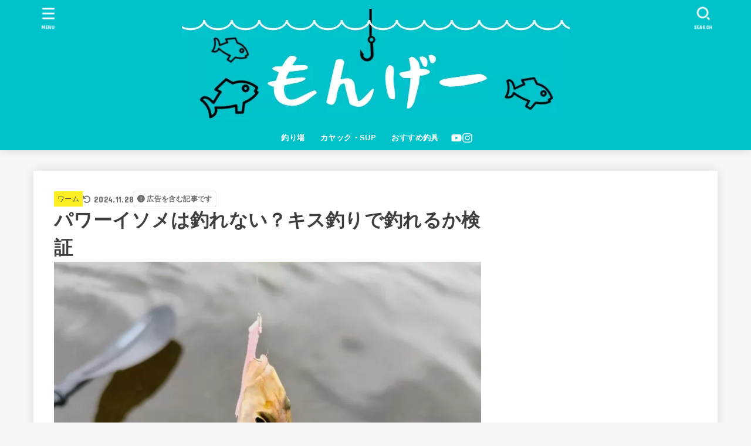

--- FILE ---
content_type: text/html; charset=UTF-8
request_url: https://rental-boatfishing.com/archives/7437
body_size: 27228
content:
<!doctype html><html lang="ja"><head>
<!-- wexal_pst_init.js does not exist -->
<!-- engagement_delay.js does not exist -->
<!-- proxy.php does not exists -->
<link rel="dns-prefetch" href="//m.media-amazon.com/">
<link rel="preconnect" href="//m.media-amazon.com/">
<link rel="dns-prefetch" href="//pagead2.googlesyndication.com/">
<link rel="dns-prefetch" href="//www.googletagmanager.com/">
<link rel="dns-prefetch" href="//apis.google.com/">
<link rel="dns-prefetch" href="//aml.valuecommerce.com/">
<link rel="dns-prefetch" href="//www.instagram.com/">
<link rel="dns-prefetch" href="//fonts.googleapis.com/">
<link rel="dns-prefetch" href="//cdnjs.cloudflare.com/"><meta charset="utf-8"><meta http-equiv="X-UA-Compatible" content="IE=edge"><meta name="HandheldFriendly" content="True"><meta name="MobileOptimized" content="320"><meta name="viewport" content="width=device-width, initial-scale=1.0, viewport-fit=cover"><link rel="pingback" href="https://rental-boatfishing.com/xmlrpc.php"><meta name='robots' content='index, follow, max-image-preview:large, max-snippet:-1, max-video-preview:-1'/><link media="all" href="https://rental-boatfishing.com/wp-content/cache/autoptimize/css/autoptimize_6306555c875fe7b6c5301d9e5071a6b2.css" rel="stylesheet"><title>パワーイソメは釣れない？キス釣りで釣れるか検証 - もんげー釣りブログ</title><link rel="canonical" href="https://rental-boatfishing.com/archives/7437"/><meta property="og:locale" content="ja_JP"/><meta property="og:type" content="article"/><meta property="og:title" content="パワーイソメは釣れない？キス釣りで釣れるか検証 - もんげー釣りブログ"/><meta property="og:description" content="釣り大好きもんげー（＠YouTube）です。 今回は「パワーイソメ」を詳しく紹介するので、ぜひチェックしてくださいね！ クリックできる目次パワーイソメは、キス以外にも釣れる魚がいっぱいキス釣りなら「パワーイソメ（ソフト）..."/><meta property="og:url" content="https://rental-boatfishing.com/archives/7437"/><meta property="og:site_name" content="もんげー釣りブログ"/><meta property="article:published_time" content="2023-07-20T14:10:10+00:00"/><meta property="article:modified_time" content="2024-11-28T04:44:35+00:00"/><meta property="og:image" content="https://rental-boatfishing.com/wp-content/uploads/2023/07/2023-07-20-10-15-46-916-scaled.jpg"/><meta property="og:image:width" content="2560"/><meta property="og:image:height" content="1920"/><meta property="og:image:type" content="image/jpeg"/><meta name="author" content="u00003d"/><meta name="twitter:card" content="summary_large_image"/><meta name="twitter:label1" content="執筆者"/><meta name="twitter:data1" content="u00003d"/><meta name="twitter:label2" content="推定読み取り時間"/><meta name="twitter:data2" content="12分"/> <script type="application/ld+json" class="yoast-schema-graph">{"@context":"https://schema.org","@graph":[{"@type":"Article","@id":"https://rental-boatfishing.com/archives/7437#article","isPartOf":{"@id":"https://rental-boatfishing.com/archives/7437"},"author":{"name":"u00003d","@id":"https://rental-boatfishing.com/#/schema/person/b189097728fad9807f03d6e2789a4d98"},"headline":"パワーイソメは釣れない？キス釣りで釣れるか検証","datePublished":"2023-07-20T14:10:10+00:00","dateModified":"2024-11-28T04:44:35+00:00","mainEntityOfPage":{"@id":"https://rental-boatfishing.com/archives/7437"},"wordCount":125,"commentCount":0,"publisher":{"@id":"https://rental-boatfishing.com/#/schema/person/b189097728fad9807f03d6e2789a4d98"},"image":{"@id":"https://rental-boatfishing.com/archives/7437#primaryimage"},"thumbnailUrl":"https://rental-boatfishing.com/wp-content/uploads/2023/07/2023-07-20-10-15-46-916-scaled.jpg","articleSection":["ワーム"],"inLanguage":"ja","potentialAction":[{"@type":"CommentAction","name":"Comment","target":["https://rental-boatfishing.com/archives/7437#respond"]}]},{"@type":"WebPage","@id":"https://rental-boatfishing.com/archives/7437","url":"https://rental-boatfishing.com/archives/7437","name":"パワーイソメは釣れない？キス釣りで釣れるか検証 - もんげー釣りブログ","isPartOf":{"@id":"https://rental-boatfishing.com/#website"},"primaryImageOfPage":{"@id":"https://rental-boatfishing.com/archives/7437#primaryimage"},"image":{"@id":"https://rental-boatfishing.com/archives/7437#primaryimage"},"thumbnailUrl":"https://rental-boatfishing.com/wp-content/uploads/2023/07/2023-07-20-10-15-46-916-scaled.jpg","datePublished":"2023-07-20T14:10:10+00:00","dateModified":"2024-11-28T04:44:35+00:00","breadcrumb":{"@id":"https://rental-boatfishing.com/archives/7437#breadcrumb"},"inLanguage":"ja","potentialAction":[{"@type":"ReadAction","target":["https://rental-boatfishing.com/archives/7437"]}]},{"@type":"ImageObject","inLanguage":"ja","@id":"https://rental-boatfishing.com/archives/7437#primaryimage","url":"https://rental-boatfishing.com/wp-content/uploads/2023/07/2023-07-20-10-15-46-916-scaled.jpg","contentUrl":"https://rental-boatfishing.com/wp-content/uploads/2023/07/2023-07-20-10-15-46-916-scaled.jpg","width":2560,"height":1920,"caption":"パワーイソメ　キス"},{"@type":"BreadcrumbList","@id":"https://rental-boatfishing.com/archives/7437#breadcrumb","itemListElement":[{"@type":"ListItem","position":1,"name":"ホーム","item":"https://rental-boatfishing.com/"},{"@type":"ListItem","position":2,"name":"パワーイソメは釣れない？キス釣りで釣れるか検証"}]},{"@type":"WebSite","@id":"https://rental-boatfishing.com/#website","url":"https://rental-boatfishing.com/","name":"もんげー釣りブログ","description":"","publisher":{"@id":"https://rental-boatfishing.com/#/schema/person/b189097728fad9807f03d6e2789a4d98"},"potentialAction":[{"@type":"SearchAction","target":{"@type":"EntryPoint","urlTemplate":"https://rental-boatfishing.com/?s={search_term_string}"},"query-input":{"@type":"PropertyValueSpecification","valueRequired":true,"valueName":"search_term_string"}}],"inLanguage":"ja"},{"@type":["Person","Organization"],"@id":"https://rental-boatfishing.com/#/schema/person/b189097728fad9807f03d6e2789a4d98","name":"u00003d","image":{"@type":"ImageObject","inLanguage":"ja","@id":"https://rental-boatfishing.com/#/schema/person/image/","url":"https://rental-boatfishing.com/wp-content/uploads/2021/09/cropped-813980964b8ba09c01c12e80bd7b6787.png","contentUrl":"https://rental-boatfishing.com/wp-content/uploads/2021/09/cropped-813980964b8ba09c01c12e80bd7b6787.png","width":661,"height":189,"caption":"u00003d"},"logo":{"@id":"https://rental-boatfishing.com/#/schema/person/image/"},"sameAs":["https://rental-boatfishing.com","https://www.instagram.com/mongeefishing","https://www.youtube.com/channel/UCwY1TJp-qGWWNMbXxf5n2_Q"]}]}</script> <link rel='dns-prefetch' href='//fonts.googleapis.com'/><link rel='dns-prefetch' href='//cdnjs.cloudflare.com'/><link rel="alternate" type="application/rss+xml" title="もんげー釣りブログ &raquo; フィード" href="https://rental-boatfishing.com/feed"/><link rel="alternate" type="application/rss+xml" title="もんげー釣りブログ &raquo; コメントフィード" href="https://rental-boatfishing.com/comments/feed"/><link rel="alternate" type="application/rss+xml" title="もんげー釣りブログ &raquo; パワーイソメは釣れない？キス釣りで釣れるか検証 のコメントのフィード" href="https://rental-boatfishing.com/archives/7437/feed"/><link rel="alternate" title="oEmbed (JSON)" type="application/json+oembed" href="https://rental-boatfishing.com/wp-json/oembed/1.0/embed?url=https%3A%2F%2Frental-boatfishing.com%2Farchives%2F7437"/><link rel="alternate" title="oEmbed (XML)" type="text/xml+oembed" href="https://rental-boatfishing.com/wp-json/oembed/1.0/embed?url=https%3A%2F%2Frental-boatfishing.com%2Farchives%2F7437&#038;format=xml"/><link rel='stylesheet' id='gf_font-css' href='https://fonts.googleapis.com/css?family=Concert+One&#038;display=swap' type='text/css' media='all'/><link rel='stylesheet' id='fontawesome-css' href='https://cdnjs.cloudflare.com/ajax/libs/font-awesome/6.7.2/css/all.min.css' type='text/css' media='all'/> <script type="text/javascript" src="https://rental-boatfishing.com/wp-includes/js/jquery/jquery.min.js?ver=3.7.1" id="jquery-core-js"></script> <script type="text/javascript" id="jquery-js-after">jQuery(function($){$(".widget_categories li, .widget_nav_menu li").has("ul").toggleClass("accordionMenu");$(".widget ul.children , .widget ul.sub-menu").after("<span class='accordionBtn'></span>");$(".widget ul.children , .widget ul.sub-menu").hide();$("ul .accordionBtn").on("click",function(){$(this).prev("ul").slideToggle();$(this).toggleClass("active")})});
//# sourceURL=jquery-js-after</script> <link rel="https://api.w.org/" href="https://rental-boatfishing.com/wp-json/"/><link rel="alternate" title="JSON" type="application/json" href="https://rental-boatfishing.com/wp-json/wp/v2/posts/7437"/><link rel="EditURI" type="application/rsd+xml" title="RSD" href="https://rental-boatfishing.com/xmlrpc.php?rsd"/><link rel='shortlink' href='https://rental-boatfishing.com/?p=7437'/> <script id="wpcp_disable_selection" type="text/javascript">var image_save_msg='You are not allowed to save images!';
	var no_menu_msg='Context Menu disabled!';
	var smessage = "Content is protected !!";

function disableEnterKey(e)
{
	var elemtype = e.target.tagName;
	
	elemtype = elemtype.toUpperCase();
	
	if (elemtype == "TEXT" || elemtype == "TEXTAREA" || elemtype == "INPUT" || elemtype == "PASSWORD" || elemtype == "SELECT" || elemtype == "OPTION" || elemtype == "EMBED")
	{
		elemtype = 'TEXT';
	}
	
	if (e.ctrlKey){
     var key;
     if(window.event)
          key = window.event.keyCode;     //IE
     else
          key = e.which;     //firefox (97)
    //if (key != 17) alert(key);
     if (elemtype!= 'TEXT' && (key == 97 || key == 65 || key == 67 || key == 99 || key == 88 || key == 120 || key == 26 || key == 85  || key == 86 || key == 83 || key == 43 || key == 73))
     {
		if(wccp_free_iscontenteditable(e)) return true;
		show_wpcp_message('You are not allowed to copy content or view source');
		return false;
     }else
     	return true;
     }
}


/*For contenteditable tags*/
function wccp_free_iscontenteditable(e)
{
	var e = e || window.event; // also there is no e.target property in IE. instead IE uses window.event.srcElement
  	
	var target = e.target || e.srcElement;

	var elemtype = e.target.nodeName;
	
	elemtype = elemtype.toUpperCase();
	
	var iscontenteditable = "false";
		
	if(typeof target.getAttribute!="undefined" ) iscontenteditable = target.getAttribute("contenteditable"); // Return true or false as string
	
	var iscontenteditable2 = false;
	
	if(typeof target.isContentEditable!="undefined" ) iscontenteditable2 = target.isContentEditable; // Return true or false as boolean

	if(target.parentElement.isContentEditable) iscontenteditable2 = true;
	
	if (iscontenteditable == "true" || iscontenteditable2 == true)
	{
		if(typeof target.style!="undefined" ) target.style.cursor = "text";
		
		return true;
	}
}

////////////////////////////////////
function disable_copy(e)
{	
	var e = e || window.event; // also there is no e.target property in IE. instead IE uses window.event.srcElement
	
	var elemtype = e.target.tagName;
	
	elemtype = elemtype.toUpperCase();
	
	if (elemtype == "TEXT" || elemtype == "TEXTAREA" || elemtype == "INPUT" || elemtype == "PASSWORD" || elemtype == "SELECT" || elemtype == "OPTION" || elemtype == "EMBED")
	{
		elemtype = 'TEXT';
	}
	
	if(wccp_free_iscontenteditable(e)) return true;
	
	var isSafari = /Safari/.test(navigator.userAgent) && /Apple Computer/.test(navigator.vendor);
	
	var checker_IMG = '';
	if (elemtype == "IMG" && checker_IMG == 'checked' && e.detail >= 2) {show_wpcp_message(alertMsg_IMG);return false;}
	if (elemtype != "TEXT")
	{
		if (smessage !== "" && e.detail == 2)
			show_wpcp_message(smessage);
		
		if (isSafari)
			return true;
		else
			return false;
	}	
}

//////////////////////////////////////////
function disable_copy_ie()
{
	var e = e || window.event;
	var elemtype = window.event.srcElement.nodeName;
	elemtype = elemtype.toUpperCase();
	if(wccp_free_iscontenteditable(e)) return true;
	if (elemtype == "IMG") {show_wpcp_message(alertMsg_IMG);return false;}
	if (elemtype != "TEXT" && elemtype != "TEXTAREA" && elemtype != "INPUT" && elemtype != "PASSWORD" && elemtype != "SELECT" && elemtype != "OPTION" && elemtype != "EMBED")
	{
		return false;
	}
}	
function reEnable()
{
	return true;
}
document.onkeydown = disableEnterKey;
document.onselectstart = disable_copy_ie;
if(navigator.userAgent.indexOf('MSIE')==-1)
{
	document.onmousedown = disable_copy;
	document.onclick = reEnable;
}
function disableSelection(target)
{
    //For IE This code will work
    if (typeof target.onselectstart!="undefined")
    target.onselectstart = disable_copy_ie;
    
    //For Firefox This code will work
    else if (typeof target.style.MozUserSelect!="undefined")
    {target.style.MozUserSelect="none";}
    
    //All other  (ie: Opera) This code will work
    else
    target.onmousedown=function(){return false}
    target.style.cursor = "default";
}
//Calling the JS function directly just after body load
window.onload = function(){disableSelection(document.body);};

//////////////////special for safari Start////////////////
var onlongtouch;
var timer;
var touchduration = 1000; //length of time we want the user to touch before we do something

var elemtype = "";
function touchstart(e) {
	var e = e || window.event;
  // also there is no e.target property in IE.
  // instead IE uses window.event.srcElement
  	var target = e.target || e.srcElement;
	
	elemtype = window.event.srcElement.nodeName;
	
	elemtype = elemtype.toUpperCase();
	
	if(!wccp_pro_is_passive()) e.preventDefault();
	if (!timer) {
		timer = setTimeout(onlongtouch, touchduration);
	}
}

function touchend() {
    //stops short touches from firing the event
    if (timer) {
        clearTimeout(timer);
        timer = null;
    }
	onlongtouch();
}

onlongtouch = function(e) { //this will clear the current selection if anything selected
	
	if (elemtype != "TEXT" && elemtype != "TEXTAREA" && elemtype != "INPUT" && elemtype != "PASSWORD" && elemtype != "SELECT" && elemtype != "EMBED" && elemtype != "OPTION")	
	{
		if (window.getSelection) {
			if (window.getSelection().empty) {  // Chrome
			window.getSelection().empty();
			} else if (window.getSelection().removeAllRanges) {  // Firefox
			window.getSelection().removeAllRanges();
			}
		} else if (document.selection) {  // IE?
			document.selection.empty();
		}
		return false;
	}
};

document.addEventListener("DOMContentLoaded", function(event) { 
    window.addEventListener("touchstart", touchstart, false);
    window.addEventListener("touchend", touchend, false);
});

function wccp_pro_is_passive() {

  var cold = false,
  hike = function() {};

  try {
	  const object1 = {};
  var aid = Object.defineProperty(object1, 'passive', {
  get() {cold = true}
  });
  window.addEventListener('test', hike, aid);
  window.removeEventListener('test', hike, aid);
  } catch (e) {}

  return cold;
}
/*special for safari End*/</script> <script id="wpcp_disable_Right_Click" type="text/javascript">document.ondragstart = function() { return false;}
	function nocontext(e) {
	   return false;
	}
	document.oncontextmenu = nocontext;</script> <script id="wpcp_css_disable_selection" type="text/javascript">var e = document.getElementsByTagName('body')[0];
if(e)
{
	e.setAttribute('unselectable',"on");
}</script> <script type="text/javascript" language="javascript">var vc_pid = "887182872";</script><script type="text/javascript" src="//aml.valuecommerce.com/vcdal.js" async></script><meta name="p:domain_verify" content="10e1f9a4b31805cd92c061eb04a135c6"/> <script data-ad-client="ca-pub-4915777677306836" async src="https://pagead2.googlesyndication.com/pagead/js/adsbygoogle.js"></script> <script async src="https://www.googletagmanager.com/gtag/js?id=G-EFL61BBY99"></script> <script>window.dataLayer = window.dataLayer || [];
  function gtag(){dataLayer.push(arguments);}
  gtag('js', new Date());

  gtag('config', 'G-EFL61BBY99');</script><meta name="thumbnail" content="https://rental-boatfishing.com/wp-content/uploads/2023/07/2023-07-20-10-15-46-916-scaled.jpg"/> <noscript><style>.lazyload[data-src]{display:none !important;}</style></noscript><link rel="icon" href="https://rental-boatfishing.com/wp-content/uploads/2021/09/cropped-cropped-813980964b8ba09c01c12e80bd7b6787-32x32.png" sizes="32x32"/><link rel="icon" href="https://rental-boatfishing.com/wp-content/uploads/2021/09/cropped-cropped-813980964b8ba09c01c12e80bd7b6787-192x192.png" sizes="192x192"/><link rel="apple-touch-icon" href="https://rental-boatfishing.com/wp-content/uploads/2021/09/cropped-cropped-813980964b8ba09c01c12e80bd7b6787-180x180.png"/><meta name="msapplication-TileImage" content="https://rental-boatfishing.com/wp-content/uploads/2021/09/cropped-cropped-813980964b8ba09c01c12e80bd7b6787-270x270.png"/> <script async src="https://www.googletagmanager.com/gtag/js?id=G-67Q7JJ2282"></script> <script>window.dataLayer = window.dataLayer || [];
    function gtag(){dataLayer.push(arguments);}
    gtag('js', new Date());

    gtag('config', 'G-67Q7JJ2282');</script></head><body class="wp-singular post-template-default single single-post postid-7437 single-format-standard wp-custom-logo wp-embed-responsive wp-theme-jstork19 wp-child-theme-jstork19_custom unselectable h_layout_pc_center_full h_layout_sp_center"> <svg aria-hidden="true" xmlns="http://www.w3.org/2000/svg" width="0" height="0" focusable="false" role="none" style="visibility: hidden; position: absolute; left: -9999px; overflow: hidden;"><defs><symbol id="svgicon_search_btn" viewBox="0 0 50 50"><path d="M44.35,48.52l-4.95-4.95c-1.17-1.17-1.17-3.07,0-4.24l0,0c1.17-1.17,3.07-1.17,4.24,0l4.95,4.95c1.17,1.17,1.17,3.07,0,4.24 l0,0C47.42,49.7,45.53,49.7,44.35,48.52z"/><path d="M22.81,7c8.35,0,15.14,6.79,15.14,15.14s-6.79,15.14-15.14,15.14S7.67,30.49,7.67,22.14S14.46,7,22.81,7 M22.81,1 C11.13,1,1.67,10.47,1.67,22.14s9.47,21.14,21.14,21.14s21.14-9.47,21.14-21.14S34.49,1,22.81,1L22.81,1z"/></symbol><symbol id="svgicon_nav_btn" viewBox="0 0 50 50"><path d="M45.1,46.5H4.9c-1.6,0-2.9-1.3-2.9-2.9v-0.2c0-1.6,1.3-2.9,2.9-2.9h40.2c1.6,0,2.9,1.3,2.9,2.9v0.2 C48,45.2,46.7,46.5,45.1,46.5z"/><path d="M45.1,28.5H4.9c-1.6,0-2.9-1.3-2.9-2.9v-0.2c0-1.6,1.3-2.9,2.9-2.9h40.2c1.6,0,2.9,1.3,2.9,2.9v0.2 C48,27.2,46.7,28.5,45.1,28.5z"/><path d="M45.1,10.5H4.9C3.3,10.5,2,9.2,2,7.6V7.4c0-1.6,1.3-2.9,2.9-2.9h40.2c1.6,0,2.9,1.3,2.9,2.9v0.2 C48,9.2,46.7,10.5,45.1,10.5z"/></symbol><symbol id="stk-envelope-svg" viewBox="0 0 300 300"><path d="M300.03,81.5c0-30.25-24.75-55-55-55h-190c-30.25,0-55,24.75-55,55v140c0,30.25,24.75,55,55,55h190c30.25,0,55-24.75,55-55 V81.5z M37.4,63.87c4.75-4.75,11.01-7.37,17.63-7.37h190c6.62,0,12.88,2.62,17.63,7.37c4.75,4.75,7.37,11.01,7.37,17.63v5.56 c-0.32,0.2-0.64,0.41-0.95,0.64L160.2,169.61c-0.75,0.44-5.12,2.89-10.17,2.89c-4.99,0-9.28-2.37-10.23-2.94L30.99,87.7 c-0.31-0.23-0.63-0.44-0.95-0.64V81.5C30.03,74.88,32.65,68.62,37.4,63.87z M262.66,239.13c-4.75,4.75-11.01,7.37-17.63,7.37h-190 c-6.62,0-12.88-2.62-17.63-7.37c-4.75-4.75-7.37-11.01-7.37-17.63v-99.48l93.38,70.24c0.16,0.12,0.32,0.24,0.49,0.35 c1.17,0.81,11.88,7.88,26.13,7.88c14.25,0,24.96-7.07,26.14-7.88c0.17-0.11,0.33-0.23,0.49-0.35l93.38-70.24v99.48 C270.03,228.12,267.42,234.38,262.66,239.13z"/></symbol><symbol id="stk-close-svg" viewBox="0 0 384 512"><path fill="currentColor" d="M342.6 150.6c12.5-12.5 12.5-32.8 0-45.3s-32.8-12.5-45.3 0L192 210.7 86.6 105.4c-12.5-12.5-32.8-12.5-45.3 0s-12.5 32.8 0 45.3L146.7 256 41.4 361.4c-12.5 12.5-12.5 32.8 0 45.3s32.8 12.5 45.3 0L192 301.3 297.4 406.6c12.5 12.5 32.8 12.5 45.3 0s12.5-32.8 0-45.3L237.3 256 342.6 150.6z"/></symbol><symbol id="stk-twitter-svg" viewBox="0 0 512 512"><path d="M299.8,219.7L471,20.7h-40.6L281.7,193.4L163,20.7H26l179.6,261.4L26,490.7h40.6l157-182.5L349,490.7h137L299.8,219.7 L299.8,219.7z M244.2,284.3l-18.2-26L81.2,51.2h62.3l116.9,167.1l18.2,26l151.9,217.2h-62.3L244.2,284.3L244.2,284.3z"/></symbol><symbol id="stk-twitter_bird-svg" viewBox="0 0 512 512"><path d="M459.37 151.716c.325 4.548.325 9.097.325 13.645 0 138.72-105.583 298.558-298.558 298.558-59.452 0-114.68-17.219-161.137-47.106 8.447.974 16.568 1.299 25.34 1.299 49.055 0 94.213-16.568 130.274-44.832-46.132-.975-84.792-31.188-98.112-72.772 6.498.974 12.995 1.624 19.818 1.624 9.421 0 18.843-1.3 27.614-3.573-48.081-9.747-84.143-51.98-84.143-102.985v-1.299c13.969 7.797 30.214 12.67 47.431 13.319-28.264-18.843-46.781-51.005-46.781-87.391 0-19.492 5.197-37.36 14.294-52.954 51.655 63.675 129.3 105.258 216.365 109.807-1.624-7.797-2.599-15.918-2.599-24.04 0-57.828 46.782-104.934 104.934-104.934 30.213 0 57.502 12.67 76.67 33.137 23.715-4.548 46.456-13.32 66.599-25.34-7.798 24.366-24.366 44.833-46.132 57.827 21.117-2.273 41.584-8.122 60.426-16.243-14.292 20.791-32.161 39.308-52.628 54.253z"/></symbol><symbol id="stk-bluesky-svg" viewBox="0 0 256 256"><path d="M 60.901 37.747 C 88.061 58.137 117.273 99.482 127.999 121.666 C 138.727 99.482 167.938 58.137 195.099 37.747 C 214.696 23.034 246.45 11.651 246.45 47.874 C 246.45 55.109 242.302 108.648 239.869 117.34 C 231.413 147.559 200.6 155.266 173.189 150.601 C 221.101 158.756 233.288 185.766 206.966 212.776 C 156.975 264.073 135.115 199.905 129.514 183.464 C 128.487 180.449 128.007 179.038 127.999 180.238 C 127.992 179.038 127.512 180.449 126.486 183.464 C 120.884 199.905 99.024 264.073 49.033 212.776 C 22.711 185.766 34.899 158.756 82.81 150.601 C 55.4 155.266 24.587 147.559 16.13 117.34 C 13.697 108.648 9.55 55.109 9.55 47.874 C 9.55 11.651 41.304 23.034 60.901 37.747 Z"/></symbol><symbol id="stk-facebook-svg" viewBox="0 0 512 512"><path d="M504 256C504 119 393 8 256 8S8 119 8 256c0 123.78 90.69 226.38 209.25 245V327.69h-63V256h63v-54.64c0-62.15 37-96.48 93.67-96.48 27.14 0 55.52 4.84 55.52 4.84v61h-31.28c-30.8 0-40.41 19.12-40.41 38.73V256h68.78l-11 71.69h-57.78V501C413.31 482.38 504 379.78 504 256z"/></symbol><symbol id="stk-hatebu-svg" viewBox="0 0 50 50"><path d="M5.53,7.51c5.39,0,10.71,0,16.02,0,.73,0,1.47,.06,2.19,.19,3.52,.6,6.45,3.36,6.99,6.54,.63,3.68-1.34,7.09-5.02,8.67-.32,.14-.63,.27-1.03,.45,3.69,.93,6.25,3.02,7.37,6.59,1.79,5.7-2.32,11.79-8.4,12.05-6.01,.26-12.03,.06-18.13,.06V7.51Zm8.16,28.37c.16,.03,.26,.07,.35,.07,1.82,0,3.64,.03,5.46,0,2.09-.03,3.73-1.58,3.89-3.62,.14-1.87-1.28-3.79-3.27-3.97-2.11-.19-4.25-.04-6.42-.04v7.56Zm-.02-13.77c1.46,0,2.83,0,4.2,0,.29,0,.58,0,.86-.03,1.67-.21,3.01-1.53,3.17-3.12,.16-1.62-.75-3.32-2.36-3.61-1.91-.34-3.89-.25-5.87-.35v7.1Z"/><path d="M43.93,30.53h-7.69V7.59h7.69V30.53Z"/><path d="M44,38.27c0,2.13-1.79,3.86-3.95,3.83-2.12-.03-3.86-1.77-3.85-3.85,0-2.13,1.8-3.86,3.96-3.83,2.12,.03,3.85,1.75,3.84,3.85Z"/></symbol><symbol id="stk-line-svg" viewBox="0 0 32 32"><path d="M25.82 13.151c0.465 0 0.84 0.38 0.84 0.841 0 0.46-0.375 0.84-0.84 0.84h-2.34v1.5h2.34c0.465 0 0.84 0.377 0.84 0.84 0 0.459-0.375 0.839-0.84 0.839h-3.181c-0.46 0-0.836-0.38-0.836-0.839v-6.361c0-0.46 0.376-0.84 0.84-0.84h3.181c0.461 0 0.836 0.38 0.836 0.84 0 0.465-0.375 0.84-0.84 0.84h-2.34v1.5zM20.68 17.172c0 0.36-0.232 0.68-0.576 0.795-0.085 0.028-0.177 0.041-0.265 0.041-0.281 0-0.521-0.12-0.68-0.333l-3.257-4.423v3.92c0 0.459-0.372 0.839-0.841 0.839-0.461 0-0.835-0.38-0.835-0.839v-6.361c0-0.36 0.231-0.68 0.573-0.793 0.080-0.031 0.181-0.044 0.259-0.044 0.26 0 0.5 0.139 0.66 0.339l3.283 4.44v-3.941c0-0.46 0.376-0.84 0.84-0.84 0.46 0 0.84 0.38 0.84 0.84zM13.025 17.172c0 0.459-0.376 0.839-0.841 0.839-0.46 0-0.836-0.38-0.836-0.839v-6.361c0-0.46 0.376-0.84 0.84-0.84 0.461 0 0.837 0.38 0.837 0.84zM9.737 18.011h-3.181c-0.46 0-0.84-0.38-0.84-0.839v-6.361c0-0.46 0.38-0.84 0.84-0.84 0.464 0 0.84 0.38 0.84 0.84v5.521h2.341c0.464 0 0.839 0.377 0.839 0.84 0 0.459-0.376 0.839-0.839 0.839zM32 13.752c0-7.161-7.18-12.989-16-12.989s-16 5.828-16 12.989c0 6.415 5.693 11.789 13.38 12.811 0.521 0.109 1.231 0.344 1.411 0.787 0.16 0.401 0.105 1.021 0.051 1.44l-0.219 1.36c-0.060 0.401-0.32 1.581 1.399 0.86 1.721-0.719 9.221-5.437 12.581-9.3 2.299-2.519 3.397-5.099 3.397-7.957z"/></symbol><symbol id="stk-pokect-svg" viewBox="0 0 50 50"><path d="M8.04,6.5c-2.24,.15-3.6,1.42-3.6,3.7v13.62c0,11.06,11,19.75,20.52,19.68,10.7-.08,20.58-9.11,20.58-19.68V10.2c0-2.28-1.44-3.57-3.7-3.7H8.04Zm8.67,11.08l8.25,7.84,8.26-7.84c3.7-1.55,5.31,2.67,3.79,3.9l-10.76,10.27c-.35,.33-2.23,.33-2.58,0l-10.76-10.27c-1.45-1.36,.44-5.65,3.79-3.9h0Z"/></symbol><symbol id="stk-pinterest-svg" viewBox="0 0 50 50"><path d="M3.63,25c.11-6.06,2.25-11.13,6.43-15.19,4.18-4.06,9.15-6.12,14.94-6.18,6.23,.11,11.34,2.24,15.32,6.38,3.98,4.15,6,9.14,6.05,14.98-.11,6.01-2.25,11.06-6.43,15.15-4.18,4.09-9.15,6.16-14.94,6.21-2,0-4-.31-6.01-.92,.39-.61,.78-1.31,1.17-2.09,.44-.94,1-2.73,1.67-5.34,.17-.72,.42-1.7,.75-2.92,.39,.67,1.06,1.28,2,1.84,2.5,1.17,5.15,1.06,7.93-.33,2.89-1.67,4.9-4.26,6.01-7.76,1-3.67,.88-7.08-.38-10.22-1.25-3.15-3.49-5.41-6.72-6.8-4.06-1.17-8.01-1.04-11.85,.38s-6.51,3.85-8.01,7.3c-.39,1.28-.62,2.55-.71,3.8s-.04,2.47,.12,3.67,.59,2.27,1.25,3.21,1.56,1.67,2.67,2.17c.28,.11,.5,.11,.67,0,.22-.11,.44-.56,.67-1.33s.31-1.31,.25-1.59c-.06-.11-.17-.31-.33-.59-1.17-1.89-1.56-3.88-1.17-5.97,.39-2.09,1.25-3.85,2.59-5.3,2.06-1.84,4.47-2.84,7.22-3,2.75-.17,5.11,.59,7.05,2.25,1.06,1.22,1.74,2.7,2.04,4.42s.31,3.38,0,4.97c-.31,1.59-.85,3.07-1.63,4.47-1.39,2.17-3.03,3.28-4.92,3.34-1.11-.06-2.02-.49-2.71-1.29s-.91-1.74-.62-2.79c.11-.61,.44-1.81,1-3.59s.86-3.12,.92-4c-.17-2.12-1.14-3.2-2.92-3.26-1.39,.17-2.42,.79-3.09,1.88s-1.03,2.32-1.09,3.71c.17,1.62,.42,2.73,.75,3.34-.61,2.5-1.09,4.51-1.42,6.01-.11,.39-.42,1.59-.92,3.59s-.78,3.53-.83,4.59v2.34c-3.95-1.84-7.07-4.49-9.35-7.97-2.28-3.48-3.42-7.33-3.42-11.56Z"/></symbol><symbol id="stk-instagram-svg" viewBox="0 0 448 512"><path d="M224.1 141c-63.6 0-114.9 51.3-114.9 114.9s51.3 114.9 114.9 114.9S339 319.5 339 255.9 287.7 141 224.1 141zm0 189.6c-41.1 0-74.7-33.5-74.7-74.7s33.5-74.7 74.7-74.7 74.7 33.5 74.7 74.7-33.6 74.7-74.7 74.7zm146.4-194.3c0 14.9-12 26.8-26.8 26.8-14.9 0-26.8-12-26.8-26.8s12-26.8 26.8-26.8 26.8 12 26.8 26.8zm76.1 27.2c-1.7-35.9-9.9-67.7-36.2-93.9-26.2-26.2-58-34.4-93.9-36.2-37-2.1-147.9-2.1-184.9 0-35.8 1.7-67.6 9.9-93.9 36.1s-34.4 58-36.2 93.9c-2.1 37-2.1 147.9 0 184.9 1.7 35.9 9.9 67.7 36.2 93.9s58 34.4 93.9 36.2c37 2.1 147.9 2.1 184.9 0 35.9-1.7 67.7-9.9 93.9-36.2 26.2-26.2 34.4-58 36.2-93.9 2.1-37 2.1-147.8 0-184.8zM398.8 388c-7.8 19.6-22.9 34.7-42.6 42.6-29.5 11.7-99.5 9-132.1 9s-102.7 2.6-132.1-9c-19.6-7.8-34.7-22.9-42.6-42.6-11.7-29.5-9-99.5-9-132.1s-2.6-102.7 9-132.1c7.8-19.6 22.9-34.7 42.6-42.6 29.5-11.7 99.5-9 132.1-9s102.7-2.6 132.1 9c19.6 7.8 34.7 22.9 42.6 42.6 11.7 29.5 9 99.5 9 132.1s2.7 102.7-9 132.1z"/></symbol><symbol id="stk-youtube-svg" viewBox="0 0 576 512"><path d="M549.655 124.083c-6.281-23.65-24.787-42.276-48.284-48.597C458.781 64 288 64 288 64S117.22 64 74.629 75.486c-23.497 6.322-42.003 24.947-48.284 48.597-11.412 42.867-11.412 132.305-11.412 132.305s0 89.438 11.412 132.305c6.281 23.65 24.787 41.5 48.284 47.821C117.22 448 288 448 288 448s170.78 0 213.371-11.486c23.497-6.321 42.003-24.171 48.284-47.821 11.412-42.867 11.412-132.305 11.412-132.305s0-89.438-11.412-132.305zm-317.51 213.508V175.185l142.739 81.205-142.739 81.201z"/></symbol><symbol id="stk-tiktok-svg" viewBox="0 0 448 512"><path d="M448,209.91a210.06,210.06,0,0,1-122.77-39.25V349.38A162.55,162.55,0,1,1,185,188.31V278.2a74.62,74.62,0,1,0,52.23,71.18V0l88,0a121.18,121.18,0,0,0,1.86,22.17h0A122.18,122.18,0,0,0,381,102.39a121.43,121.43,0,0,0,67,20.14Z"/></symbol><symbol id="stk-feedly-svg" viewBox="0 0 50 50"><path d="M20.42,44.65h9.94c1.59,0,3.12-.63,4.25-1.76l12-12c2.34-2.34,2.34-6.14,0-8.48L29.64,5.43c-2.34-2.34-6.14-2.34-8.48,0L4.18,22.4c-2.34,2.34-2.34,6.14,0,8.48l12,12c1.12,1.12,2.65,1.76,4.24,1.76Zm-2.56-11.39l-.95-.95c-.39-.39-.39-1.02,0-1.41l7.07-7.07c.39-.39,1.02-.39,1.41,0l2.12,2.12c.39,.39,.39,1.02,0,1.41l-5.9,5.9c-.19,.19-.44,.29-.71,.29h-2.34c-.27,0-.52-.11-.71-.29Zm10.36,4.71l-.95,.95c-.19,.19-.44,.29-.71,.29h-2.34c-.27,0-.52-.11-.71-.29l-.95-.95c-.39-.39-.39-1.02,0-1.41l2.12-2.12c.39-.39,1.02-.39,1.41,0l2.12,2.12c.39,.39,.39,1.02,0,1.41ZM11.25,25.23l12.73-12.73c.39-.39,1.02-.39,1.41,0l2.12,2.12c.39,.39,.39,1.02,0,1.41l-11.55,11.55c-.19,.19-.45,.29-.71,.29h-2.34c-.27,0-.52-.11-.71-.29l-.95-.95c-.39-.39-.39-1.02,0-1.41Z"/></symbol><symbol id="stk-amazon-svg" viewBox="0 0 512 512"><path class="st0" d="M444.6,421.5L444.6,421.5C233.3,522,102.2,437.9,18.2,386.8c-5.2-3.2-14,0.8-6.4,9.6 C39.8,430.3,131.5,512,251.1,512c119.7,0,191-65.3,199.9-76.7C459.8,424,453.6,417.7,444.6,421.5z"/><path class="st0" d="M504,388.7L504,388.7c-5.7-7.4-34.5-8.8-52.7-6.5c-18.2,2.2-45.5,13.3-43.1,19.9c1.2,2.5,3.7,1.4,16.2,0.3 c12.5-1.2,47.6-5.7,54.9,3.9c7.3,9.6-11.2,55.4-14.6,62.8c-3.3,7.4,1.2,9.3,7.4,4.4c6.1-4.9,17-17.7,24.4-35.7 C503.9,419.6,508.3,394.3,504,388.7z"/><path class="st0" d="M302.6,147.3c-39.3,4.5-90.6,7.3-127.4,23.5c-42.4,18.3-72.2,55.7-72.2,110.7c0,70.4,44.4,105.6,101.4,105.6 c48.2,0,74.5-11.3,111.7-49.3c12.4,17.8,16.4,26.5,38.9,45.2c5,2.7,11.5,2.4,16-1.6l0,0h0c0,0,0,0,0,0l0.2,0.2 c13.5-12,38.1-33.4,51.9-45c5.5-4.6,4.6-11.9,0.2-18c-12.4-17.1-25.5-31.1-25.5-62.8V150.2c0-44.7,3.1-85.7-29.8-116.5 c-26-25-69.1-33.7-102-33.7c-64.4,0-136.3,24-151.5,103.7c-1.5,8.5,4.6,13,10.1,14.2l65.7,7c6.1-0.3,10.6-6.3,11.7-12.4 c5.6-27.4,28.7-40.7,54.5-40.7c13.9,0,29.7,5.1,38,17.6c9.4,13.9,8.2,33,8.2,49.1V147.3z M289.9,288.1 c-10.8,19.1-27.8,30.8-46.9,30.8c-26,0-41.2-19.8-41.2-49.1c0-57.7,51.7-68.2,100.7-68.2v14.7C302.6,242.6,303.2,264.7,289.9,288.1 z"/></symbol><symbol id="stk-user_url-svg" viewBox="0 0 50 50"><path d="M33.62,25c0,1.99-.11,3.92-.3,5.75H16.67c-.19-1.83-.38-3.76-.38-5.75s.19-3.92,.38-5.75h16.66c.19,1.83,.3,3.76,.3,5.75Zm13.65-5.75c.48,1.84,.73,3.76,.73,5.75s-.25,3.91-.73,5.75h-11.06c.19-1.85,.29-3.85,.29-5.75s-.1-3.9-.29-5.75h11.06Zm-.94-2.88h-10.48c-.9-5.74-2.68-10.55-4.97-13.62,7.04,1.86,12.76,6.96,15.45,13.62Zm-13.4,0h-15.87c.55-3.27,1.39-6.17,2.43-8.5,.94-2.12,1.99-3.66,3.01-4.63,1.01-.96,1.84-1.24,2.5-1.24s1.49,.29,2.5,1.24c1.02,.97,2.07,2.51,3.01,4.63,1.03,2.34,1.88,5.23,2.43,8.5h0Zm-29.26,0C6.37,9.72,12.08,4.61,19.12,2.76c-2.29,3.07-4.07,7.88-4.97,13.62H3.67Zm10.12,2.88c-.19,1.85-.37,3.77-.37,5.75s.18,3.9,.37,5.75H2.72c-.47-1.84-.72-3.76-.72-5.75s.25-3.91,.72-5.75H13.79Zm5.71,22.87c-1.03-2.34-1.88-5.23-2.43-8.5h15.87c-.55,3.27-1.39,6.16-2.43,8.5-.94,2.13-1.99,3.67-3.01,4.64-1.01,.95-1.84,1.24-2.58,1.24-.58,0-1.41-.29-2.42-1.24-1.02-.97-2.07-2.51-3.01-4.64h0Zm-.37,5.12c-7.04-1.86-12.76-6.96-15.45-13.62H14.16c.9,5.74,2.68,10.55,4.97,13.62h0Zm11.75,0c2.29-3.07,4.07-7.88,4.97-13.62h10.48c-2.7,6.66-8.41,11.76-15.45,13.62h0Z"/></symbol><symbol id="stk-link-svg" viewBox="0 0 256 256"><path d="M85.56787,153.44629l67.88281-67.88184a12.0001,12.0001,0,1,1,16.97071,16.97071L102.53857,170.417a12.0001,12.0001,0,1,1-16.9707-16.9707ZM136.478,170.4248,108.19385,198.709a36,36,0,0,1-50.91211-50.91113l28.28418-28.28418A12.0001,12.0001,0,0,0,68.59521,102.543L40.311,130.82715a60.00016,60.00016,0,0,0,84.85351,84.85254l28.28418-28.28418A12.0001,12.0001,0,0,0,136.478,170.4248ZM215.6792,40.3125a60.06784,60.06784,0,0,0-84.85352,0L102.5415,68.59668a12.0001,12.0001,0,0,0,16.97071,16.9707L147.79639,57.2832a36,36,0,0,1,50.91211,50.91114l-28.28418,28.28418a12.0001,12.0001,0,0,0,16.9707,16.9707L215.6792,125.165a60.00052,60.00052,0,0,0,0-84.85254Z"/></symbol></defs></svg><div id="container"><header id="header" class="stk_header"><div class="inner-header wrap"><div class="site__logo fs_ll"><p class="site__logo__title img"><a href="https://rental-boatfishing.com/" class="custom-logo-link" rel="home"><img width="661" height="189" src="[data-uri]" class="custom-logo lazyload" alt="もんげー釣りブログ" decoding="async" fetchpriority="high" data-src="https://rental-boatfishing.com/wp-content/uploads/2021/09/cropped-813980964b8ba09c01c12e80bd7b6787.png" data-srcset="https://rental-boatfishing.com/wp-content/uploads/2021/09/cropped-813980964b8ba09c01c12e80bd7b6787.png 661w, https://rental-boatfishing.com/wp-content/uploads/2021/09/cropped-813980964b8ba09c01c12e80bd7b6787-300x86.png 300w, https://rental-boatfishing.com/wp-content/uploads/2021/09/cropped-813980964b8ba09c01c12e80bd7b6787-485x139.png 485w" data-sizes="auto" data-eio-rwidth="661" data-eio-rheight="189"/><noscript><img width="661" height="189" src="https://rental-boatfishing.com/wp-content/uploads/2021/09/cropped-813980964b8ba09c01c12e80bd7b6787.png" class="custom-logo" alt="もんげー釣りブログ" decoding="async" fetchpriority="high" srcset="https://rental-boatfishing.com/wp-content/uploads/2021/09/cropped-813980964b8ba09c01c12e80bd7b6787.png 661w, https://rental-boatfishing.com/wp-content/uploads/2021/09/cropped-813980964b8ba09c01c12e80bd7b6787-300x86.png 300w, https://rental-boatfishing.com/wp-content/uploads/2021/09/cropped-813980964b8ba09c01c12e80bd7b6787-485x139.png 485w" sizes="(max-width: 661px) 100vw, 661px" data-eio="l"/></noscript></a></p></div><nav class="stk_g_nav stk-hidden_sp"><ul id="menu-%e3%83%88%e3%83%83%e3%83%97%e3%83%a1%e3%83%8b%e3%83%a5%e3%83%bc" class="ul__g_nav gnav_m"><li id="menu-item-5828" class="menu-item menu-item-type-taxonomy menu-item-object-category menu-item-has-children menu-item-5828"><a href="https://rental-boatfishing.com/archives/category/fishingspot">釣り場</a><ul class="sub-menu"><li id="menu-item-6629" class="menu-item menu-item-type-taxonomy menu-item-object-category menu-item-6629"><a href="https://rental-boatfishing.com/archives/category/fishingspot/takasago-kakogawa">高砂・加古川</a></li><li id="menu-item-6627" class="menu-item menu-item-type-taxonomy menu-item-object-category menu-item-6627"><a href="https://rental-boatfishing.com/archives/category/fishingspot/himeji">姫路</a></li><li id="menu-item-6628" class="menu-item menu-item-type-taxonomy menu-item-object-category menu-item-6628"><a href="https://rental-boatfishing.com/archives/category/fishingspot/nishiharima">西播磨</a></li><li id="menu-item-878" class="menu-item menu-item-type-taxonomy menu-item-object-category menu-item-878"><a href="https://rental-boatfishing.com/archives/category/fishingspot/yamahaseastyle">ヤマハシースタイル</a></li><li id="menu-item-7867" class="menu-item menu-item-type-taxonomy menu-item-object-category menu-item-7867"><a href="https://rental-boatfishing.com/archives/category/fishingspot/climbing">登山</a></li></ul></li><li id="menu-item-871" class="menu-item menu-item-type-taxonomy menu-item-object-category menu-item-has-children menu-item-871"><a href="https://rental-boatfishing.com/archives/category/kayak-supfishing">カヤック・SUP</a><ul class="sub-menu"><li id="menu-item-7868" class="menu-item menu-item-type-taxonomy menu-item-object-category menu-item-7868"><a href="https://rental-boatfishing.com/archives/category/kayak-supfishing/garmin">ガーミンストライカー４</a></li></ul></li><li id="menu-item-1116" class="menu-item menu-item-type-taxonomy menu-item-object-category current-post-ancestor menu-item-has-children menu-item-1116"><a href="https://rental-boatfishing.com/archives/category/fishingtackle">おすすめ釣具</a><ul class="sub-menu"><li id="menu-item-7859" class="menu-item menu-item-type-taxonomy menu-item-object-category menu-item-7859"><a href="https://rental-boatfishing.com/archives/category/fishingtackle/naturum">ナチュラム</a></li><li id="menu-item-7860" class="menu-item menu-item-type-taxonomy menu-item-object-category menu-item-7860"><a href="https://rental-boatfishing.com/archives/category/fishingtackle/reel">リール</a></li><li id="menu-item-7862" class="menu-item menu-item-type-taxonomy menu-item-object-category menu-item-7862"><a href="https://rental-boatfishing.com/archives/category/fishingtackle/fishingrod">ロッド</a></li><li id="menu-item-7861" class="menu-item menu-item-type-taxonomy menu-item-object-category menu-item-7861"><a href="https://rental-boatfishing.com/archives/category/fishingtackle/lure">ルアー</a></li><li id="menu-item-7863" class="menu-item menu-item-type-taxonomy menu-item-object-category current-post-ancestor current-menu-parent current-post-parent menu-item-7863"><a href="https://rental-boatfishing.com/archives/category/fishingtackle/worm">ワーム</a></li><li id="menu-item-7858" class="menu-item menu-item-type-taxonomy menu-item-object-category menu-item-7858"><a href="https://rental-boatfishing.com/archives/category/fishingtackle/shoes">シューズ</a></li><li id="menu-item-7857" class="menu-item menu-item-type-taxonomy menu-item-object-category menu-item-7857"><a href="https://rental-boatfishing.com/archives/category/fishingtackle/campgear">キャンプギア</a></li><li id="menu-item-7864" class="menu-item menu-item-type-taxonomy menu-item-object-category menu-item-7864"><a href="https://rental-boatfishing.com/archives/category/fishingtackle/usefulitem">便利アイテム</a></li><li id="menu-item-7865" class="menu-item menu-item-type-taxonomy menu-item-object-category menu-item-7865"><a href="https://rental-boatfishing.com/archives/category/fishingtackle/carsupplies">車用品</a></li><li id="menu-item-7866" class="menu-item menu-item-type-taxonomy menu-item-object-category menu-item-7866"><a href="https://rental-boatfishing.com/archives/category/fishingtackle/fishingprogram">釣り番組</a></li></ul></li></ul></nav><ul class="stk_sns_links --position-header"><li class="sns_li__youtube"><a href="https://www.youtube.com/channel/UCwY1TJp-qGWWNMbXxf5n2_Q" aria-label="YouTube" title="YouTube" target="_blank" rel="noopener noreferrer" class="stk_sns_links__link"><svg class="stk_sns__svgicon"><use xlink:href="#stk-youtube-svg"/></svg></a></li><li class="sns_li__instagram"><a href="https://www.instagram.com/mongeefishing/?hl=ja" aria-label="Instagram" title="Instagram" target="_blank" rel="noopener noreferrer" class="stk_sns_links__link"><svg class="stk_sns__svgicon"><use xlink:href="#stk-instagram-svg"/></svg></a></li></ul><a href="#searchbox" data-remodal-target="searchbox" class="nav_btn search_btn" aria-label="SEARCH" title="SEARCH"> <svg class="stk_svgicon nav_btn__svgicon"> <use xlink:href="#svgicon_search_btn"/> </svg> <span class="text gf">search</span></a><a href="#spnavi" data-remodal-target="spnavi" class="nav_btn menu_btn" aria-label="MENU" title="MENU"> <svg class="stk_svgicon nav_btn__svgicon"> <use xlink:href="#svgicon_nav_btn"/> </svg> <span class="text gf">menu</span></a></div></header><div id="content"><div id="inner-content" class="fadeIn wrap"><main id="main"><article id="post-7437" class="post-7437 post type-post status-publish format-standard has-post-thumbnail hentry category-worm article"><header class="article-header entry-header"><p class="byline entry-meta vcard"><span class="cat-name cat-id-20"><a href="https://rental-boatfishing.com/archives/category/fishingtackle/worm">ワーム</a></span><time class="time__date gf entry-date undo updated" datetime="2024-11-28">2024.11.28</time><span data-nosnippet class="pr-notation is-style-simple">広告を含む記事です</span></p><h1 class="entry-title post-title" itemprop="headline" rel="bookmark">パワーイソメは釣れない？キス釣りで釣れるか検証</h1><figure class="eyecatch stk_post_main_thum"><img width="2560" height="1920" src="[data-uri]" class="stk_post_main_thum__img wp-post-image lazyload" alt="パワーイソメ　キス" decoding="async" data-src="https://rental-boatfishing.com/wp-content/uploads/2023/07/2023-07-20-10-15-46-916-scaled.jpg" data-srcset="https://rental-boatfishing.com/wp-content/uploads/2023/07/2023-07-20-10-15-46-916-scaled.jpg 2560w, https://rental-boatfishing.com/wp-content/uploads/2023/07/2023-07-20-10-15-46-916-300x225.jpg 300w, https://rental-boatfishing.com/wp-content/uploads/2023/07/2023-07-20-10-15-46-916-1024x768.jpg 1024w, https://rental-boatfishing.com/wp-content/uploads/2023/07/2023-07-20-10-15-46-916-768x576.jpg 768w, https://rental-boatfishing.com/wp-content/uploads/2023/07/2023-07-20-10-15-46-916-1536x1152.jpg 1536w, https://rental-boatfishing.com/wp-content/uploads/2023/07/2023-07-20-10-15-46-916-2048x1536.jpg 2048w, https://rental-boatfishing.com/wp-content/uploads/2023/07/2023-07-20-10-15-46-916-485x364.jpg 485w" data-sizes="auto" data-eio-rwidth="2560" data-eio-rheight="1920"/><noscript><img width="2560" height="1920" src="https://rental-boatfishing.com/wp-content/uploads/2023/07/2023-07-20-10-15-46-916-scaled.jpg" class="stk_post_main_thum__img wp-post-image" alt="パワーイソメ　キス" decoding="async" srcset="https://rental-boatfishing.com/wp-content/uploads/2023/07/2023-07-20-10-15-46-916-scaled.jpg 2560w, https://rental-boatfishing.com/wp-content/uploads/2023/07/2023-07-20-10-15-46-916-300x225.jpg 300w, https://rental-boatfishing.com/wp-content/uploads/2023/07/2023-07-20-10-15-46-916-1024x768.jpg 1024w, https://rental-boatfishing.com/wp-content/uploads/2023/07/2023-07-20-10-15-46-916-768x576.jpg 768w, https://rental-boatfishing.com/wp-content/uploads/2023/07/2023-07-20-10-15-46-916-1536x1152.jpg 1536w, https://rental-boatfishing.com/wp-content/uploads/2023/07/2023-07-20-10-15-46-916-2048x1536.jpg 2048w, https://rental-boatfishing.com/wp-content/uploads/2023/07/2023-07-20-10-15-46-916-485x364.jpg 485w" sizes="(max-width: 2560px) 100vw, 2560px" data-eio="l"/></noscript></figure><ul class="sns_btn__ul --style-rich"><li class="sns_btn__li twitter"><a class="sns_btn__link" target="blank" href="//twitter.com/intent/tweet?url=https%3A%2F%2Frental-boatfishing.com%2Farchives%2F7437&text=%E3%83%91%E3%83%AF%E3%83%BC%E3%82%A4%E3%82%BD%E3%83%A1%E3%81%AF%E9%87%A3%E3%82%8C%E3%81%AA%E3%81%84%EF%BC%9F%E3%82%AD%E3%82%B9%E9%87%A3%E3%82%8A%E3%81%A7%E9%87%A3%E3%82%8C%E3%82%8B%E3%81%8B%E6%A4%9C%E8%A8%BC&tw_p=tweetbutton" onclick="window.open(this.href, 'tweetwindow', 'width=550, height=450,personalbar=0,toolbar=0,scrollbars=1,resizable=1'); return false;
 "> <svg class="stk_sns__svgicon"><use xlink:href="#stk-twitter-svg"/></svg> <span class="sns_btn__text">ポスト</span></a></li><li class="sns_btn__li facebook"><a class="sns_btn__link" href="//www.facebook.com/sharer.php?src=bm&u=https%3A%2F%2Frental-boatfishing.com%2Farchives%2F7437&t=%E3%83%91%E3%83%AF%E3%83%BC%E3%82%A4%E3%82%BD%E3%83%A1%E3%81%AF%E9%87%A3%E3%82%8C%E3%81%AA%E3%81%84%EF%BC%9F%E3%82%AD%E3%82%B9%E9%87%A3%E3%82%8A%E3%81%A7%E9%87%A3%E3%82%8C%E3%82%8B%E3%81%8B%E6%A4%9C%E8%A8%BC" onclick="javascript:window.open(this.href, '', 'menubar=no,toolbar=no,resizable=yes,scrollbars=yes,height=300,width=600');return false;
 "> <svg class="stk_sns__svgicon"><use xlink:href="#stk-facebook-svg"/></svg> <span class="sns_btn__text">シェア</span></a></li><li class="sns_btn__li hatebu"><a rel="noreferrer noopener" class="sns_btn__link" target="_blank" href="//b.hatena.ne.jp/add?mode=confirm&url=https://rental-boatfishing.com/archives/7437
 &title=%E3%83%91%E3%83%AF%E3%83%BC%E3%82%A4%E3%82%BD%E3%83%A1%E3%81%AF%E9%87%A3%E3%82%8C%E3%81%AA%E3%81%84%EF%BC%9F%E3%82%AD%E3%82%B9%E9%87%A3%E3%82%8A%E3%81%A7%E9%87%A3%E3%82%8C%E3%82%8B%E3%81%8B%E6%A4%9C%E8%A8%BC" onclick="window.open(this.href, 'HBwindow', 'width=600, height=400, menubar=no, toolbar=no, scrollbars=yes'); return false;
 "> <svg class="stk_sns__svgicon"><use xlink:href="#stk-hatebu-svg"/></svg> <span class="sns_btn__text">はてブ</span></a></li><li class="sns_btn__li line"><a rel="noreferrer noopener" class="sns_btn__link" target="_blank" href="//line.me/R/msg/text/?%E3%83%91%E3%83%AF%E3%83%BC%E3%82%A4%E3%82%BD%E3%83%A1%E3%81%AF%E9%87%A3%E3%82%8C%E3%81%AA%E3%81%84%EF%BC%9F%E3%82%AD%E3%82%B9%E9%87%A3%E3%82%8A%E3%81%A7%E9%87%A3%E3%82%8C%E3%82%8B%E3%81%8B%E6%A4%9C%E8%A8%BC%0Ahttps%3A%2F%2Frental-boatfishing.com%2Farchives%2F7437
 "> <svg class="stk_sns__svgicon"><use xlink:href="#stk-line-svg"/></svg> <span class="sns_btn__text">送る</span></a></li><li class="sns_btn__li pocket"><a class="sns_btn__link" href="//getpocket.com/edit?url=https://rental-boatfishing.com/archives/7437&title=%E3%83%91%E3%83%AF%E3%83%BC%E3%82%A4%E3%82%BD%E3%83%A1%E3%81%AF%E9%87%A3%E3%82%8C%E3%81%AA%E3%81%84%EF%BC%9F%E3%82%AD%E3%82%B9%E9%87%A3%E3%82%8A%E3%81%A7%E9%87%A3%E3%82%8C%E3%82%8B%E3%81%8B%E6%A4%9C%E8%A8%BC" onclick="window.open(this.href, 'Pocketwindow', 'width=550, height=350, menubar=no, toolbar=no, scrollbars=yes'); return false;
 "> <svg class="stk_sns__svgicon"><use xlink:href="#stk-pokect-svg"/></svg> <span class="sns_btn__text">Pocket</span></a></li></ul></header><section class="entry-content cf"><p>釣り大好き<span style="font-size: 14pt;"><span style="color: #cc0033;"><strong>もんげー</strong></span></span>（<a href="https://www.youtube.com/channel/UCwY1TJp-qGWWNMbXxf5n2_Q">＠YouTube</a>）です。</p><p>今回は「<span style="font-size: 14pt;"><strong>パワーイソメ</strong></span>」を詳しく紹介するので、ぜひチェックしてくださいね！</p><div class="voice cf l icon_red"><figure class="icon"><img decoding="async" src="[data-uri]" class="voice_icon__img lazyload" width="150" height="150" data-src="https://rental-boatfishing.com/wp-content/uploads/2023/04/74f479167b7c973ba98191505e0298c8-300x300.png" data-eio-rwidth="300" data-eio-rheight="300"><noscript><img decoding="async" src="https://rental-boatfishing.com/wp-content/uploads/2023/04/74f479167b7c973ba98191505e0298c8-300x300.png" class="voice_icon__img" width="150" height="150" data-eio="l"></noscript></figure><div class="voicecomment"><p>「パワーイソメ」って、どうしてこんなに人気なの？</p></div></div> <script src="https://pagead2.googlesyndication.com/pagead/js/adsbygoogle.js" async=""></script><br/> <br/> <ins class="adsbygoogle" style="display: block;" data-ad-client="ca-pub-4915777677306836" data-ad-slot="3680117687" data-ad-format="auto" data-full-width-responsive="true"></ins><br/> <script>(adsbygoogle = window.adsbygoogle || []).push({});</script></p><div id="toc_container" class="no_bullets"><p class="toc_title">クリックできる目次</p><ul class="toc_list"><li><a href="#i">パワーイソメは、キス以外にも釣れる魚がいっぱい</a><ul><li><a href="#i-2">キス釣りなら「パワーイソメ（ソフト）」がおすすめ</a></li><li><a href="#i-3">パワーイソメの釣れる色と太さ</a></li></ul></li><li><a href="#i-4">パワーイソメで釣れない２つの理由</a><ul><li><a href="#i-5">１　置き竿や使い方が悪い</a></li><li><a href="#i-6">２　保存方法が悪い</a></li></ul></li><li><a href="#i-7">パワーイソメを使ったキス釣りのおすすめ仕掛け</a><ul><li><a href="#i-8">パワーイソメの付け方</a></li><li><a href="#i-9">キス針のおすすめ</a></li><li><a href="#i-10">ちょい投げ用の天秤（テンビン）</a></li><li><a href="#i-11">キス釣りには「針外し」も必要</a></li></ul></li><li><a href="#i-12">【まとめ】マルキュー「パワーイソメ」は釣れるのか？</a></li></ul></div><h2><span id="i">パワーイソメは、キス以外にも釣れる魚がいっぱい</span></h2><figure class="wp-block-embed-youtube wp-block-embed is-type-video is-provider-youtube wp-embed-aspect-16-9 wp-has-aspect-ratio"><div class="wp-block-embed__wrapper"><iframe width="560" height="315" frameborder="0" allowfullscreen="allowfullscreen" data-src="https://www.youtube.com/embed/vwcRMXS3Z_s" class="lazyload"></iframe></div></figure><figure id="attachment_7467" aria-describedby="caption-attachment-7467" style="width: 728px" class="wp-caption alignnone"><img decoding="async" class="wp-image-7467 size-large lazyload" src="[data-uri]" alt="パワーイソメ" width="728" height="545" data-src="https://rental-boatfishing.com/wp-content/uploads/2023/07/2023-07-20-10-16-35-069-1024x766.jpg" data-srcset="https://rental-boatfishing.com/wp-content/uploads/2023/07/2023-07-20-10-16-35-069-1024x766.jpg 1024w, https://rental-boatfishing.com/wp-content/uploads/2023/07/2023-07-20-10-16-35-069-300x224.jpg 300w, https://rental-boatfishing.com/wp-content/uploads/2023/07/2023-07-20-10-16-35-069-768x574.jpg 768w, https://rental-boatfishing.com/wp-content/uploads/2023/07/2023-07-20-10-16-35-069-1536x1149.jpg 1536w, https://rental-boatfishing.com/wp-content/uploads/2023/07/2023-07-20-10-16-35-069-2048x1532.jpg 2048w, https://rental-boatfishing.com/wp-content/uploads/2023/07/2023-07-20-10-16-35-069-485x363.jpg 485w" data-sizes="auto" data-eio-rwidth="1024" data-eio-rheight="766"/><noscript><img decoding="async" class="wp-image-7467 size-large" src="https://rental-boatfishing.com/wp-content/uploads/2023/07/2023-07-20-10-16-35-069-1024x766.jpg" alt="パワーイソメ" width="728" height="545" srcset="https://rental-boatfishing.com/wp-content/uploads/2023/07/2023-07-20-10-16-35-069-1024x766.jpg 1024w, https://rental-boatfishing.com/wp-content/uploads/2023/07/2023-07-20-10-16-35-069-300x224.jpg 300w, https://rental-boatfishing.com/wp-content/uploads/2023/07/2023-07-20-10-16-35-069-768x574.jpg 768w, https://rental-boatfishing.com/wp-content/uploads/2023/07/2023-07-20-10-16-35-069-1536x1149.jpg 1536w, https://rental-boatfishing.com/wp-content/uploads/2023/07/2023-07-20-10-16-35-069-2048x1532.jpg 2048w, https://rental-boatfishing.com/wp-content/uploads/2023/07/2023-07-20-10-16-35-069-485x363.jpg 485w" sizes="(max-width: 728px) 100vw, 728px" data-eio="l"/></noscript><figcaption id="caption-attachment-7467" class="wp-caption-text">パワーイソメでの釣果</figcaption></figure><p>「パワーイソメ」とは、マルキューから発売されている“食わせ”に特化した「人工エサ」。</p><p>パワーイソメには“味”と“匂い”が付けられていて、うまみ成分である「アミノ酸」の量は<strong><span style="color: #cc0033;">本物の約６倍。</span></strong></p><p>しかも、<span style="background-color: #ccffff;">魚がバイトした時に大量の“うまみ成分”が染み出てくる</span>ので、魚の食い込も抜群。</p><p>パワーイソメは“<strong><span style="color: #cc0033;">生分解性</span></strong>”なので、環境にも優しいワームになっています。</p><div class="cbox intitle is-style-pink_box type_simple"><div class="box_title"><span class="span__box_title">パワーイソメで釣れる魚</span></div><div class="cboxcomment"><p>アジ・サバ・シロギス・マゴチ・カレイ・ヒラメ・メバル・カサゴ・ソイ・ベラ・アイナメ・ハゼ・カワハギ・サヨリ・ソーダガツオ・シーバス・チヌ・タイ</p></div></div><h3><span id="i-2">キス釣りなら「パワーイソメ（ソフト）」がおすすめ</span></h3> <img decoding="async" class="alignnone wp-image-7453 size-large lazyload" src="[data-uri]" alt="パワーイソメソフト" width="728" height="546" data-src="https://rental-boatfishing.com/wp-content/uploads/2023/07/2023-07-20-14-59-23-175-1024x768.jpg" data-srcset="https://rental-boatfishing.com/wp-content/uploads/2023/07/2023-07-20-14-59-23-175-1024x768.jpg 1024w, https://rental-boatfishing.com/wp-content/uploads/2023/07/2023-07-20-14-59-23-175-300x225.jpg 300w, https://rental-boatfishing.com/wp-content/uploads/2023/07/2023-07-20-14-59-23-175-768x576.jpg 768w, https://rental-boatfishing.com/wp-content/uploads/2023/07/2023-07-20-14-59-23-175-1536x1152.jpg 1536w, https://rental-boatfishing.com/wp-content/uploads/2023/07/2023-07-20-14-59-23-175-2048x1536.jpg 2048w, https://rental-boatfishing.com/wp-content/uploads/2023/07/2023-07-20-14-59-23-175-485x364.jpg 485w" data-sizes="auto" data-eio-rwidth="1024" data-eio-rheight="768"/><noscript><img decoding="async" class="alignnone wp-image-7453 size-large" src="https://rental-boatfishing.com/wp-content/uploads/2023/07/2023-07-20-14-59-23-175-1024x768.jpg" alt="パワーイソメソフト" width="728" height="546" srcset="https://rental-boatfishing.com/wp-content/uploads/2023/07/2023-07-20-14-59-23-175-1024x768.jpg 1024w, https://rental-boatfishing.com/wp-content/uploads/2023/07/2023-07-20-14-59-23-175-300x225.jpg 300w, https://rental-boatfishing.com/wp-content/uploads/2023/07/2023-07-20-14-59-23-175-768x576.jpg 768w, https://rental-boatfishing.com/wp-content/uploads/2023/07/2023-07-20-14-59-23-175-1536x1152.jpg 1536w, https://rental-boatfishing.com/wp-content/uploads/2023/07/2023-07-20-14-59-23-175-2048x1536.jpg 2048w, https://rental-boatfishing.com/wp-content/uploads/2023/07/2023-07-20-14-59-23-175-485x364.jpg 485w" sizes="(max-width: 728px) 100vw, 728px" data-eio="l"/></noscript><p>キス釣りで「パワーイソメ」を使うなら、ソフトタイプがおすすめ。</p><p>より柔らかくなっているので「<strong><span style="color: #cc0033;">食い込ませる力」</span></strong>が強く、ついばむ捕食スタイルのキスに最適。</p><p><span style="background-color: #ccffff;">食い渋った状況でも釣果が落ちない</span>ので、時間や地合いに関係なくキス釣りが楽しめます。</p><h3><span id="i-3">パワーイソメの釣れる色と太さ</span></h3> <img decoding="async" class="alignnone wp-image-7441 size-large lazyload" src="[data-uri]" alt="パワーイソメ" width="728" height="546" data-src="https://rental-boatfishing.com/wp-content/uploads/2023/07/2022-07-05-20-17-03-153-1024x768.jpg" data-srcset="https://rental-boatfishing.com/wp-content/uploads/2023/07/2022-07-05-20-17-03-153-1024x768.jpg 1024w, https://rental-boatfishing.com/wp-content/uploads/2023/07/2022-07-05-20-17-03-153-300x225.jpg 300w, https://rental-boatfishing.com/wp-content/uploads/2023/07/2022-07-05-20-17-03-153-768x576.jpg 768w, https://rental-boatfishing.com/wp-content/uploads/2023/07/2022-07-05-20-17-03-153-1536x1152.jpg 1536w, https://rental-boatfishing.com/wp-content/uploads/2023/07/2022-07-05-20-17-03-153-2048x1536.jpg 2048w, https://rental-boatfishing.com/wp-content/uploads/2023/07/2022-07-05-20-17-03-153-485x364.jpg 485w" data-sizes="auto" data-eio-rwidth="1024" data-eio-rheight="768"/><noscript><img decoding="async" class="alignnone wp-image-7441 size-large" src="https://rental-boatfishing.com/wp-content/uploads/2023/07/2022-07-05-20-17-03-153-1024x768.jpg" alt="パワーイソメ" width="728" height="546" srcset="https://rental-boatfishing.com/wp-content/uploads/2023/07/2022-07-05-20-17-03-153-1024x768.jpg 1024w, https://rental-boatfishing.com/wp-content/uploads/2023/07/2022-07-05-20-17-03-153-300x225.jpg 300w, https://rental-boatfishing.com/wp-content/uploads/2023/07/2022-07-05-20-17-03-153-768x576.jpg 768w, https://rental-boatfishing.com/wp-content/uploads/2023/07/2022-07-05-20-17-03-153-1536x1152.jpg 1536w, https://rental-boatfishing.com/wp-content/uploads/2023/07/2022-07-05-20-17-03-153-2048x1536.jpg 2048w, https://rental-boatfishing.com/wp-content/uploads/2023/07/2022-07-05-20-17-03-153-485x364.jpg 485w" sizes="(max-width: 728px) 100vw, 728px" data-eio="l"/></noscript><p>パワーイソメには、現在４つの色が展開されています。</p><div class="cbox intitle is-style-pink_box type_simple"><div class="box_title"><span class="span__box_title">POINT</span></div><div class="cboxcomment"><ul><li>茶イソメ</li><li>赤イソメ</li><li>青イソメ</li><li>桜イソメ（夜光）</li></ul></div></div><p>キス釣りで特に釣れるのが「<strong><span style="color: #cc0033;">赤イソメ</span></strong>」。</p><p>「赤イソメ」はアピール度が高いので、広い海の中でキスに見つけてもらいやすくなります。</p><p>ただ、時間帯や天候・潮の具合によって魚が興味を持つ色が違ってくるので、状況にマッチしたカラーを選ぶことも大切。</p><p><span style="background-color: #ccffff;">カラーをローテーションすることで魚を興味を持続させ、釣果を倍増させることも可能</span>です。</p><p>また、パワーイソメの太さは１番小さな「<strong><span style="color: #cc0033;">中サイズ</span></strong>」がおすすめ。</p><p>キスは口が小さいので、<span style="background-color: #ccffff;">「太」や「極太」のサイズになると喰い込みが悪くなってしまいます。</span></p><div id="rinkerid7442" class="yyi-rinker-contents  yyi-rinker-postid-7442 yyi-rinker-img-m yyi-rinker-catid-20 "><div class="yyi-rinker-box"><div class="yyi-rinker-image"> <a href="https://www.amazon.co.jp/dp/B011NXP46W?tag=u00003d05-22&#038;linkCode=ogi&#038;th=1&#038;psc=1" rel="nofollow" class="yyi-rinker-tracking" data-click-tracking="amazon_img 7442 マルキュー(MARUKYU) パワーイソメ ソフト (中) 赤イソメ" data-vars-click-id="amazon_img 7442 マルキュー(MARUKYU) パワーイソメ ソフト (中) 赤イソメ"><img decoding="async" src="[data-uri]" width="160" height="132" class="yyi-rinker-main-img lazyload" style="border: none;" data-src="https://m.media-amazon.com/images/I/51DVuvcN8ML._SL160_.jpg" data-eio-rwidth="160" data-eio-rheight="132"><noscript><img decoding="async" src="https://m.media-amazon.com/images/I/51DVuvcN8ML._SL160_.jpg" width="160" height="132" class="yyi-rinker-main-img" style="border: none;" data-eio="l"></noscript></a></div><div class="yyi-rinker-info"><div class="yyi-rinker-title"> <a href="https://www.amazon.co.jp/dp/B011NXP46W?tag=u00003d05-22&#038;linkCode=ogi&#038;th=1&#038;psc=1" rel="nofollow" class="yyi-rinker-tracking" data-click-tracking="amazon_title 7442 マルキュー(MARUKYU) パワーイソメ ソフト (中) 赤イソメ" data-vars-amp-click-id="amazon_title 7442 マルキュー(MARUKYU) パワーイソメ ソフト (中) 赤イソメ">マルキュー(MARUKYU) パワーイソメ ソフト (中) 赤イソメ</a></div><div class="yyi-rinker-detail"><div class="credit-box"></div><div class="brand">マルキュー(MARUKYU)</div><div class="price-box"></div></div><ul class="yyi-rinker-links"><li class="amazonlink"> <a href="https://www.amazon.co.jp/gp/search?ie=UTF8&amp;keywords=%E3%83%91%E3%83%AF%E3%83%BC%E3%82%A4%E3%82%BD%E3%83%A1&amp;tag=u00003d05-22&amp;index=blended&amp;linkCode=ure&amp;creative=6339" rel="nofollow" class="yyi-rinker-link yyi-rinker-tracking" data-click-tracking="amazon 7442 マルキュー(MARUKYU) パワーイソメ ソフト (中) 赤イソメ" data-vars-amp-click-id="amazon 7442 マルキュー(MARUKYU) パワーイソメ ソフト (中) 赤イソメ">Amazonで探す</a></li><li class="rakutenlink"> <a href="https://hb.afl.rakuten.co.jp/hgc/15bc734c.a954f966.15bc734d.6ebe24e5/Rinker_o_20230720110431?pc=https%3A%2F%2Fsearch.rakuten.co.jp%2Fsearch%2Fmall%2F%25E3%2583%2591%25E3%2583%25AF%25E3%2583%25BC%25E3%2582%25A4%25E3%2582%25BD%25E3%2583%25A1%2F%3Ff%3D1%26grp%3Dproduct&amp;m=https%3A%2F%2Fsearch.rakuten.co.jp%2Fsearch%2Fmall%2F%25E3%2583%2591%25E3%2583%25AF%25E3%2583%25BC%25E3%2582%25A4%25E3%2582%25BD%25E3%2583%25A1%2F%3Ff%3D1%26grp%3Dproduct" rel="nofollow" class="yyi-rinker-link yyi-rinker-tracking" data-click-tracking="rakuten 7442 マルキュー(MARUKYU) パワーイソメ ソフト (中) 赤イソメ" data-vars-amp-click-id="rakuten 7442 マルキュー(MARUKYU) パワーイソメ ソフト (中) 赤イソメ">楽天市場で探す</a></li><li class="yahoolink"> <a href="https://shopping.yahoo.co.jp/search?p=%E3%83%91%E3%83%AF%E3%83%BC%E3%82%A4%E3%82%BD%E3%83%A1" rel="nofollow" class="yyi-rinker-link yyi-rinker-tracking" data-click-tracking="yahoo 7442 マルキュー(MARUKYU) パワーイソメ ソフト (中) 赤イソメ" data-vars-amp-click-id="yahoo 7442 マルキュー(MARUKYU) パワーイソメ ソフト (中) 赤イソメ">Yahooショッピングで探す</a></li></ul></div></div></div><h4>夜釣りなら「桜イソメ」がおすすめ</h4> <img decoding="async" class="alignnone wp-image-7444 size-large lazyload" src="[data-uri]" alt="パワーイソメ　夜釣り" width="728" height="546" data-src="https://rental-boatfishing.com/wp-content/uploads/2023/07/2023-07-19-16-58-13-191-1024x768.jpg" data-srcset="https://rental-boatfishing.com/wp-content/uploads/2023/07/2023-07-19-16-58-13-191-1024x768.jpg 1024w, https://rental-boatfishing.com/wp-content/uploads/2023/07/2023-07-19-16-58-13-191-300x225.jpg 300w, https://rental-boatfishing.com/wp-content/uploads/2023/07/2023-07-19-16-58-13-191-768x576.jpg 768w, https://rental-boatfishing.com/wp-content/uploads/2023/07/2023-07-19-16-58-13-191-1536x1152.jpg 1536w, https://rental-boatfishing.com/wp-content/uploads/2023/07/2023-07-19-16-58-13-191-2048x1536.jpg 2048w, https://rental-boatfishing.com/wp-content/uploads/2023/07/2023-07-19-16-58-13-191-485x364.jpg 485w" data-sizes="auto" data-eio-rwidth="1024" data-eio-rheight="768"/><noscript><img decoding="async" class="alignnone wp-image-7444 size-large" src="https://rental-boatfishing.com/wp-content/uploads/2023/07/2023-07-19-16-58-13-191-1024x768.jpg" alt="パワーイソメ　夜釣り" width="728" height="546" srcset="https://rental-boatfishing.com/wp-content/uploads/2023/07/2023-07-19-16-58-13-191-1024x768.jpg 1024w, https://rental-boatfishing.com/wp-content/uploads/2023/07/2023-07-19-16-58-13-191-300x225.jpg 300w, https://rental-boatfishing.com/wp-content/uploads/2023/07/2023-07-19-16-58-13-191-768x576.jpg 768w, https://rental-boatfishing.com/wp-content/uploads/2023/07/2023-07-19-16-58-13-191-1536x1152.jpg 1536w, https://rental-boatfishing.com/wp-content/uploads/2023/07/2023-07-19-16-58-13-191-2048x1536.jpg 2048w, https://rental-boatfishing.com/wp-content/uploads/2023/07/2023-07-19-16-58-13-191-485x364.jpg 485w" sizes="(max-width: 728px) 100vw, 728px" data-eio="l"/></noscript><p>夜釣りでパワーイソメを使うなら、色は「桜イソメ（夜光タイプ）」がおすすめ。</p><p>ワーム自体が光を蓄え発光してくれるので、真っ暗な水中でも<strong><span style="color: #cc0033;">アピール力が抜群</span></strong>。</p><p><span style="background-color: #ccffff;">濁りが入っている時や、船釣りなどで水深の深い場所での釣りも「桜イソメ（夜光）」がおすすめ</span>です。</p><div class="box26"><span class="box-title">POINT</span><br/> キス釣りで使うなら「ソフトタイプ」がおすすめ。色をローテーションすることで、さらに釣果を伸ばすことが可能です。</div><div class="voice cf l icon_red"><figure class="icon"><img decoding="async" src="[data-uri]" class="voice_icon__img lazyload" width="150" height="150" data-src="https://rental-boatfishing.com/wp-content/uploads/2023/04/74f479167b7c973ba98191505e0298c8-300x300.png" data-eio-rwidth="300" data-eio-rheight="300"><noscript><img decoding="async" src="https://rental-boatfishing.com/wp-content/uploads/2023/04/74f479167b7c973ba98191505e0298c8-300x300.png" class="voice_icon__img" width="150" height="150" data-eio="l"></noscript></figure><div class="voicecomment">「パワーイソメ」を使ってるのに、どうしてキスが釣れないの？</div></div><h2><span id="i-4">パワーイソメで釣れない２つの理由</span></h2> <img decoding="async" class="alignnone wp-image-7466 size-large lazyload" src="[data-uri]" alt="パワーイソメ釣れない" width="728" height="452" data-src="https://rental-boatfishing.com/wp-content/uploads/2023/07/2fc4eec74ad9ce578bbef3ea3890167f-1024x636.png" data-srcset="https://rental-boatfishing.com/wp-content/uploads/2023/07/2fc4eec74ad9ce578bbef3ea3890167f-1024x636.png 1024w, https://rental-boatfishing.com/wp-content/uploads/2023/07/2fc4eec74ad9ce578bbef3ea3890167f-300x186.png 300w, https://rental-boatfishing.com/wp-content/uploads/2023/07/2fc4eec74ad9ce578bbef3ea3890167f-768x477.png 768w, https://rental-boatfishing.com/wp-content/uploads/2023/07/2fc4eec74ad9ce578bbef3ea3890167f-485x301.png 485w, https://rental-boatfishing.com/wp-content/uploads/2023/07/2fc4eec74ad9ce578bbef3ea3890167f.png 1144w" data-sizes="auto" data-eio-rwidth="1024" data-eio-rheight="636"/><noscript><img decoding="async" class="alignnone wp-image-7466 size-large" src="https://rental-boatfishing.com/wp-content/uploads/2023/07/2fc4eec74ad9ce578bbef3ea3890167f-1024x636.png" alt="パワーイソメ釣れない" width="728" height="452" srcset="https://rental-boatfishing.com/wp-content/uploads/2023/07/2fc4eec74ad9ce578bbef3ea3890167f-1024x636.png 1024w, https://rental-boatfishing.com/wp-content/uploads/2023/07/2fc4eec74ad9ce578bbef3ea3890167f-300x186.png 300w, https://rental-boatfishing.com/wp-content/uploads/2023/07/2fc4eec74ad9ce578bbef3ea3890167f-768x477.png 768w, https://rental-boatfishing.com/wp-content/uploads/2023/07/2fc4eec74ad9ce578bbef3ea3890167f-485x301.png 485w, https://rental-boatfishing.com/wp-content/uploads/2023/07/2fc4eec74ad9ce578bbef3ea3890167f.png 1144w" sizes="(max-width: 728px) 100vw, 728px" data-eio="l"/></noscript><p>パワーイソメで釣れない時は、次の２つの点に注意してください。</p><div class="cbox is-style-blue_box type_normal"><div class="cboxcomment"><ol><li>置き竿や使い方</li><li>保存方法</li></ol></div></div><h3><span id="i-5">１　置き竿や使い方が悪い</span></h3> <img decoding="async" class="alignnone wp-image-7450 size-full lazyload" src="[data-uri]" alt="パワーイソメ置き竿" width="640" height="360" data-src="https://rental-boatfishing.com/wp-content/uploads/2023/07/26369625_s.jpg" data-srcset="https://rental-boatfishing.com/wp-content/uploads/2023/07/26369625_s.jpg 640w, https://rental-boatfishing.com/wp-content/uploads/2023/07/26369625_s-300x169.jpg 300w, https://rental-boatfishing.com/wp-content/uploads/2023/07/26369625_s-485x273.jpg 485w" data-sizes="auto" data-eio-rwidth="640" data-eio-rheight="360"/><noscript><img decoding="async" class="alignnone wp-image-7450 size-full" src="https://rental-boatfishing.com/wp-content/uploads/2023/07/26369625_s.jpg" alt="パワーイソメ置き竿" width="640" height="360" srcset="https://rental-boatfishing.com/wp-content/uploads/2023/07/26369625_s.jpg 640w, https://rental-boatfishing.com/wp-content/uploads/2023/07/26369625_s-300x169.jpg 300w, https://rental-boatfishing.com/wp-content/uploads/2023/07/26369625_s-485x273.jpg 485w" sizes="(max-width: 640px) 100vw, 640px" data-eio="l"/></noscript><p>パワーイソメは「ワーム」であることに変わりはないので、置き竿だと魚に見切られてしまいます。</p><p>キス釣りでは、天秤で底を<strong><span style="color: #cc0033;">ずり引き</span></strong>するのが基本。</p><p><span style="background-color: #ccffff;">仕掛けを動かした時に発生する“砂煙”がキスの反応を誘う</span>ので、パワーイソメでも動かすことが大切です。</p><p>また、キスは“<strong>群れ</strong>”でいることがほとんど。</p><p>アタリがあってもすぐに回収せずに、<span style="background-color: #ccffff;">ゆっくり巻いていくと「追い食い」を狙うことが可能</span>です。</p><h3><span id="i-6">２　保存方法が悪い</span></h3> <img decoding="async" class="alignnone wp-image-4266 size-full lazyload" src="[data-uri]" alt="パワーイソメ" width="774" height="580" data-src="https://rental-boatfishing.com/wp-content/uploads/2022/07/6191548d2891b4a5d7f77af4fd720f17.jpg" data-srcset="https://rental-boatfishing.com/wp-content/uploads/2022/07/6191548d2891b4a5d7f77af4fd720f17.jpg 774w, https://rental-boatfishing.com/wp-content/uploads/2022/07/6191548d2891b4a5d7f77af4fd720f17-300x225.jpg 300w, https://rental-boatfishing.com/wp-content/uploads/2022/07/6191548d2891b4a5d7f77af4fd720f17-768x576.jpg 768w, https://rental-boatfishing.com/wp-content/uploads/2022/07/6191548d2891b4a5d7f77af4fd720f17-485x363.jpg 485w" data-sizes="auto" data-eio-rwidth="774" data-eio-rheight="580"/><noscript><img decoding="async" class="alignnone wp-image-4266 size-full" src="https://rental-boatfishing.com/wp-content/uploads/2022/07/6191548d2891b4a5d7f77af4fd720f17.jpg" alt="パワーイソメ" width="774" height="580" srcset="https://rental-boatfishing.com/wp-content/uploads/2022/07/6191548d2891b4a5d7f77af4fd720f17.jpg 774w, https://rental-boatfishing.com/wp-content/uploads/2022/07/6191548d2891b4a5d7f77af4fd720f17-300x225.jpg 300w, https://rental-boatfishing.com/wp-content/uploads/2022/07/6191548d2891b4a5d7f77af4fd720f17-768x576.jpg 768w, https://rental-boatfishing.com/wp-content/uploads/2022/07/6191548d2891b4a5d7f77af4fd720f17-485x363.jpg 485w" sizes="(max-width: 774px) 100vw, 774px" data-eio="l"/></noscript><p>１回の釣行で使い切れなかった場合、保存液を付けたままにしておけば次回の釣行で再利用することが可能です。</p><p>ただ、製品パッケージのまま保存するのはNG。</p><p>というのも、<strong><span style="color: #cc0033;">チャック部分から保存液が漏れてしまう</span></strong>ことが多く、カバンなどに匂いが移って取れなくなってしまうから。</p> <img decoding="async" class="alignnone wp-image-4280 size-large lazyload" src="[data-uri]" alt="パワーイソメ　ガルプ" width="728" height="546" data-src="https://rental-boatfishing.com/wp-content/uploads/2022/07/2022-07-05-23-34-54-671-1024x768.jpg" data-srcset="https://rental-boatfishing.com/wp-content/uploads/2022/07/2022-07-05-23-34-54-671-1024x768.jpg 1024w, https://rental-boatfishing.com/wp-content/uploads/2022/07/2022-07-05-23-34-54-671-300x225.jpg 300w, https://rental-boatfishing.com/wp-content/uploads/2022/07/2022-07-05-23-34-54-671-768x576.jpg 768w, https://rental-boatfishing.com/wp-content/uploads/2022/07/2022-07-05-23-34-54-671-1536x1152.jpg 1536w, https://rental-boatfishing.com/wp-content/uploads/2022/07/2022-07-05-23-34-54-671-485x364.jpg 485w, https://rental-boatfishing.com/wp-content/uploads/2022/07/2022-07-05-23-34-54-671.jpg 1920w" data-sizes="auto" data-eio-rwidth="1024" data-eio-rheight="768"/><noscript><img decoding="async" class="alignnone wp-image-4280 size-large" src="https://rental-boatfishing.com/wp-content/uploads/2022/07/2022-07-05-23-34-54-671-1024x768.jpg" alt="パワーイソメ　ガルプ" width="728" height="546" srcset="https://rental-boatfishing.com/wp-content/uploads/2022/07/2022-07-05-23-34-54-671-1024x768.jpg 1024w, https://rental-boatfishing.com/wp-content/uploads/2022/07/2022-07-05-23-34-54-671-300x225.jpg 300w, https://rental-boatfishing.com/wp-content/uploads/2022/07/2022-07-05-23-34-54-671-768x576.jpg 768w, https://rental-boatfishing.com/wp-content/uploads/2022/07/2022-07-05-23-34-54-671-1536x1152.jpg 1536w, https://rental-boatfishing.com/wp-content/uploads/2022/07/2022-07-05-23-34-54-671-485x364.jpg 485w, https://rental-boatfishing.com/wp-content/uploads/2022/07/2022-07-05-23-34-54-671.jpg 1920w" sizes="(max-width: 728px) 100vw, 728px" data-eio="l"/></noscript><p>保存容器で困っているなら、メイホウが発売している「<strong><span style="color: #cc0033;">リキッドパック（VS-L415）</span></strong>」がおすすめ。</p><p>密閉空間を作り出せるので“液漏れ”の心配がなく、<span style="background-color: #ccffff;">容器の劣化もないので長期間の保存も安心</span>です。</p><div class="box26"><span class="box-title">POINT</span><br/> パワーイソメは保存方法が重要。保存液をプラスすることで、釣果をさらにアップさせることも可能</div><p style="text-align: center;"><span style="background-color: #0013c2; color: #ffffff;">関連</span>　<a href="https://rental-boatfishing.com/archives/4259">【パワーイソメの保存容器はコレ！】保存液や100均の代用はOK？</a></p><div id="rinkerid7458" class="yyi-rinker-contents  yyi-rinker-postid-7458 yyi-rinker-img-m yyi-rinker-catid-20 "><div class="yyi-rinker-box"><div class="yyi-rinker-image"> <a href="https://www.amazon.co.jp/dp/B01I2WBRR2?tag=u00003d05-22&#038;linkCode=ogi&#038;th=1&#038;psc=1" rel="nofollow" class="yyi-rinker-tracking" data-click-tracking="amazon_img 7458 メイホウ(MEIHO) VS-L415 クリア/ライトグリーン" data-vars-click-id="amazon_img 7458 メイホウ(MEIHO) VS-L415 クリア/ライトグリーン"><img decoding="async" src="[data-uri]" width="160" height="160" class="yyi-rinker-main-img lazyload" style="border: none;" data-src="https://m.media-amazon.com/images/I/41O47-EnD3L._SL160_.jpg" data-eio-rwidth="160" data-eio-rheight="160"><noscript><img decoding="async" src="https://m.media-amazon.com/images/I/41O47-EnD3L._SL160_.jpg" width="160" height="160" class="yyi-rinker-main-img" style="border: none;" data-eio="l"></noscript></a></div><div class="yyi-rinker-info"><div class="yyi-rinker-title"> <a href="https://www.amazon.co.jp/dp/B01I2WBRR2?tag=u00003d05-22&#038;linkCode=ogi&#038;th=1&#038;psc=1" rel="nofollow" class="yyi-rinker-tracking" data-click-tracking="amazon_title 7458 メイホウ(MEIHO) VS-L415 クリア/ライトグリーン" data-vars-amp-click-id="amazon_title 7458 メイホウ(MEIHO) VS-L415 クリア/ライトグリーン">メイホウ(MEIHO) VS-L415 クリア/ライトグリーン</a></div><div class="yyi-rinker-detail"><div class="credit-box"></div><div class="brand">明邦(Meiho)</div><div class="price-box"></div></div><ul class="yyi-rinker-links"><li class="amazonlink"> <a href="https://www.amazon.co.jp/gp/search?ie=UTF8&amp;keywords=%E3%83%AA%E3%82%AD%E3%83%83%E3%83%89%E3%83%91%E3%83%83%E3%82%AF%EF%BC%88VS-L415%EF%BC%89&amp;tag=u00003d05-22&amp;index=blended&amp;linkCode=ure&amp;creative=6339" rel="nofollow" class="yyi-rinker-link yyi-rinker-tracking" data-click-tracking="amazon 7458 メイホウ(MEIHO) VS-L415 クリア/ライトグリーン" data-vars-amp-click-id="amazon 7458 メイホウ(MEIHO) VS-L415 クリア/ライトグリーン">Amazonで探す</a></li><li class="rakutenlink"> <a href="https://hb.afl.rakuten.co.jp/hgc/15bc734c.a954f966.15bc734d.6ebe24e5/Rinker_o_20230720210343?pc=https%3A%2F%2Fsearch.rakuten.co.jp%2Fsearch%2Fmall%2F%25E3%2583%25AA%25E3%2582%25AD%25E3%2583%2583%25E3%2583%2589%25E3%2583%2591%25E3%2583%2583%25E3%2582%25AF%25EF%25BC%2588VS-L415%25EF%25BC%2589%2F%3Ff%3D1%26grp%3Dproduct&amp;m=https%3A%2F%2Fsearch.rakuten.co.jp%2Fsearch%2Fmall%2F%25E3%2583%25AA%25E3%2582%25AD%25E3%2583%2583%25E3%2583%2589%25E3%2583%2591%25E3%2583%2583%25E3%2582%25AF%25EF%25BC%2588VS-L415%25EF%25BC%2589%2F%3Ff%3D1%26grp%3Dproduct" rel="nofollow" class="yyi-rinker-link yyi-rinker-tracking" data-click-tracking="rakuten 7458 メイホウ(MEIHO) VS-L415 クリア/ライトグリーン" data-vars-amp-click-id="rakuten 7458 メイホウ(MEIHO) VS-L415 クリア/ライトグリーン">楽天市場で探す</a></li><li class="yahoolink"> <a href="https://shopping.yahoo.co.jp/search?p=%E3%83%AA%E3%82%AD%E3%83%83%E3%83%89%E3%83%91%E3%83%83%E3%82%AF%EF%BC%88VS-L415%EF%BC%89" rel="nofollow" class="yyi-rinker-link yyi-rinker-tracking" data-click-tracking="yahoo 7458 メイホウ(MEIHO) VS-L415 クリア/ライトグリーン" data-vars-amp-click-id="yahoo 7458 メイホウ(MEIHO) VS-L415 クリア/ライトグリーン">Yahooショッピングで探す</a></li></ul></div></div></div><div class="voice cf l icon_red"><figure class="icon"><img decoding="async" src="[data-uri]" class="voice_icon__img lazyload" width="150" height="150" data-src="https://rental-boatfishing.com/wp-content/uploads/2023/04/74f479167b7c973ba98191505e0298c8-300x300.png" data-eio-rwidth="300" data-eio-rheight="300"><noscript><img decoding="async" src="https://rental-boatfishing.com/wp-content/uploads/2023/04/74f479167b7c973ba98191505e0298c8-300x300.png" class="voice_icon__img" width="150" height="150" data-eio="l"></noscript></figure><div class="voicecomment">パワーイソメを使うなら、どんな仕掛けにしたらいいの？</div></div><h2><span id="i-7">パワーイソメを使ったキス釣りのおすすめ仕掛け</span></h2> <img decoding="async" class="alignnone wp-image-7480 lazyload" src="[data-uri]" alt="キス釣り仕掛け" width="600" height="397" data-src="https://rental-boatfishing.com/wp-content/uploads/2023/07/742ec55a24d4ff6f3df9bbe397408a0a-300x199.png" data-srcset="https://rental-boatfishing.com/wp-content/uploads/2023/07/742ec55a24d4ff6f3df9bbe397408a0a-300x199.png 300w, https://rental-boatfishing.com/wp-content/uploads/2023/07/742ec55a24d4ff6f3df9bbe397408a0a-768x508.png 768w, https://rental-boatfishing.com/wp-content/uploads/2023/07/742ec55a24d4ff6f3df9bbe397408a0a-485x321.png 485w, https://rental-boatfishing.com/wp-content/uploads/2023/07/742ec55a24d4ff6f3df9bbe397408a0a.png 902w" data-sizes="auto" data-eio-rwidth="300" data-eio-rheight="199"/><noscript><img decoding="async" class="alignnone wp-image-7480" src="https://rental-boatfishing.com/wp-content/uploads/2023/07/742ec55a24d4ff6f3df9bbe397408a0a-300x199.png" alt="キス釣り仕掛け" width="600" height="397" srcset="https://rental-boatfishing.com/wp-content/uploads/2023/07/742ec55a24d4ff6f3df9bbe397408a0a-300x199.png 300w, https://rental-boatfishing.com/wp-content/uploads/2023/07/742ec55a24d4ff6f3df9bbe397408a0a-768x508.png 768w, https://rental-boatfishing.com/wp-content/uploads/2023/07/742ec55a24d4ff6f3df9bbe397408a0a-485x321.png 485w, https://rental-boatfishing.com/wp-content/uploads/2023/07/742ec55a24d4ff6f3df9bbe397408a0a.png 902w" sizes="(max-width: 600px) 100vw, 600px" data-eio="l"/></noscript><p>餌に「パワーイソメ」を使う時も基本的な仕掛けは一緒で、扱いやすさと感度に優れた<strong><span style="color: #cc0033;">１ｍ以下の仕掛け</span></strong>がおすすめ。</p><p>竿は４ｍ前後の投げ釣り用が使いやすいですが、<span style="background-color: #ccffff;">“チョイ投げ釣り”であれば長さ２ｍ前後の軽量ルアーロッドでもOK</span>です。</p><h3><span id="i-8">パワーイソメの付け方</span></h3> <img decoding="async" class="alignnone wp-image-7460 size-large lazyload" src="[data-uri]" alt="パワーイソメ　付け方" width="728" height="546" data-src="https://rental-boatfishing.com/wp-content/uploads/2023/07/2023-07-20-21-54-14-518-1024x768.jpg" data-srcset="https://rental-boatfishing.com/wp-content/uploads/2023/07/2023-07-20-21-54-14-518-1024x768.jpg 1024w, https://rental-boatfishing.com/wp-content/uploads/2023/07/2023-07-20-21-54-14-518-300x225.jpg 300w, https://rental-boatfishing.com/wp-content/uploads/2023/07/2023-07-20-21-54-14-518-768x576.jpg 768w, https://rental-boatfishing.com/wp-content/uploads/2023/07/2023-07-20-21-54-14-518-1536x1152.jpg 1536w, https://rental-boatfishing.com/wp-content/uploads/2023/07/2023-07-20-21-54-14-518-2048x1536.jpg 2048w, https://rental-boatfishing.com/wp-content/uploads/2023/07/2023-07-20-21-54-14-518-485x364.jpg 485w" data-sizes="auto" data-eio-rwidth="1024" data-eio-rheight="768"/><noscript><img decoding="async" class="alignnone wp-image-7460 size-large" src="https://rental-boatfishing.com/wp-content/uploads/2023/07/2023-07-20-21-54-14-518-1024x768.jpg" alt="パワーイソメ　付け方" width="728" height="546" srcset="https://rental-boatfishing.com/wp-content/uploads/2023/07/2023-07-20-21-54-14-518-1024x768.jpg 1024w, https://rental-boatfishing.com/wp-content/uploads/2023/07/2023-07-20-21-54-14-518-300x225.jpg 300w, https://rental-boatfishing.com/wp-content/uploads/2023/07/2023-07-20-21-54-14-518-768x576.jpg 768w, https://rental-boatfishing.com/wp-content/uploads/2023/07/2023-07-20-21-54-14-518-1536x1152.jpg 1536w, https://rental-boatfishing.com/wp-content/uploads/2023/07/2023-07-20-21-54-14-518-2048x1536.jpg 2048w, https://rental-boatfishing.com/wp-content/uploads/2023/07/2023-07-20-21-54-14-518-485x364.jpg 485w" sizes="(max-width: 728px) 100vw, 728px" data-eio="l"/></noscript><p>餌に「パワーイソメ」を使う時も、ハリの軸に通す「<strong><span style="color: #cc0033;">通し刺し</span></strong>」が基本。</p><p><span style="background-color: #ccffff;">エサの頭から針を刺し、そのまま針のチモトまで差し込み、針先は出す</span>ようにするのがポイントです。</p><p>また、タラシの長さは<strong><span style="color: #cc0033;">１～２㎝</span></strong>が基本。</p><p>タラシが長いと“かかり”が悪くなるので、ボディを1/3ほどでカットしてください。</p><h3><span id="i-9">キス針のおすすめ</span></h3> <img decoding="async" class="alignnone wp-image-7462 size-large lazyload" src="[data-uri]" alt="キス仕掛け" width="728" height="546" data-src="https://rental-boatfishing.com/wp-content/uploads/2023/07/2023-07-20-21-42-15-878-1024x768.jpg" data-srcset="https://rental-boatfishing.com/wp-content/uploads/2023/07/2023-07-20-21-42-15-878-1024x768.jpg 1024w, https://rental-boatfishing.com/wp-content/uploads/2023/07/2023-07-20-21-42-15-878-300x225.jpg 300w, https://rental-boatfishing.com/wp-content/uploads/2023/07/2023-07-20-21-42-15-878-768x576.jpg 768w, https://rental-boatfishing.com/wp-content/uploads/2023/07/2023-07-20-21-42-15-878-1536x1152.jpg 1536w, https://rental-boatfishing.com/wp-content/uploads/2023/07/2023-07-20-21-42-15-878-2048x1536.jpg 2048w, https://rental-boatfishing.com/wp-content/uploads/2023/07/2023-07-20-21-42-15-878-485x364.jpg 485w" data-sizes="auto" data-eio-rwidth="1024" data-eio-rheight="768"/><noscript><img decoding="async" class="alignnone wp-image-7462 size-large" src="https://rental-boatfishing.com/wp-content/uploads/2023/07/2023-07-20-21-42-15-878-1024x768.jpg" alt="キス仕掛け" width="728" height="546" srcset="https://rental-boatfishing.com/wp-content/uploads/2023/07/2023-07-20-21-42-15-878-1024x768.jpg 1024w, https://rental-boatfishing.com/wp-content/uploads/2023/07/2023-07-20-21-42-15-878-300x225.jpg 300w, https://rental-boatfishing.com/wp-content/uploads/2023/07/2023-07-20-21-42-15-878-768x576.jpg 768w, https://rental-boatfishing.com/wp-content/uploads/2023/07/2023-07-20-21-42-15-878-1536x1152.jpg 1536w, https://rental-boatfishing.com/wp-content/uploads/2023/07/2023-07-20-21-42-15-878-2048x1536.jpg 2048w, https://rental-boatfishing.com/wp-content/uploads/2023/07/2023-07-20-21-42-15-878-485x364.jpg 485w" sizes="(max-width: 728px) 100vw, 728px" data-eio="l"/></noscript><p>針はキスが吸い込みやすい「<strong><span style="color: #cc0033;">キス専用針</span></strong>」を使うのが基本。</p><p>針のサイズは、</p><div class="supplement boader"><ul><li>小型を含めた数釣りなら：<strong>４～６号</strong></li><li>大型・良型を狙うなら：<strong>７号以上</strong></li></ul></div><p>を目安に考えるのがおすすめ。</p><p>仕掛けが長すぎると扱いづらくなるので、<span style="background-color: #ccffff;">最初は２・３本の針が付いた１ｍ前後の短い仕掛けがおすすめ</span>です。</p><div id="rinkerid7464" class="yyi-rinker-contents  yyi-rinker-postid-7464 yyi-rinker-img-m yyi-rinker-catid-20 "><div class="yyi-rinker-box"><div class="yyi-rinker-image"> <a href="https://www.amazon.co.jp/dp/B000AR22CM?tag=u00003d05-22&#038;linkCode=ogi&#038;th=1&#038;psc=1" rel="nofollow" class="yyi-rinker-tracking" data-click-tracking="amazon_img 7464 オーナー針 OHキス競技用(糸付) 赤 7号-1 20145" data-vars-click-id="amazon_img 7464 オーナー針 OHキス競技用(糸付) 赤 7号-1 20145"><img decoding="async" src="[data-uri]" width="160" height="106" class="yyi-rinker-main-img lazyload" style="border: none;" data-src="https://m.media-amazon.com/images/I/3146dE1V96L._SL160_.jpg" data-eio-rwidth="160" data-eio-rheight="106"><noscript><img decoding="async" src="https://m.media-amazon.com/images/I/3146dE1V96L._SL160_.jpg" width="160" height="106" class="yyi-rinker-main-img" style="border: none;" data-eio="l"></noscript></a></div><div class="yyi-rinker-info"><div class="yyi-rinker-title"> <a href="https://www.amazon.co.jp/dp/B000AR22CM?tag=u00003d05-22&#038;linkCode=ogi&#038;th=1&#038;psc=1" rel="nofollow" class="yyi-rinker-tracking" data-click-tracking="amazon_title 7464 オーナー針 OHキス競技用(糸付) 赤 7号-1 20145" data-vars-amp-click-id="amazon_title 7464 オーナー針 OHキス競技用(糸付) 赤 7号-1 20145">オーナー針 OHキス競技用(糸付) 赤 7号-1 20145</a></div><div class="yyi-rinker-detail"><div class="credit-box"></div><div class="brand">オーナー(OWNER)</div><div class="price-box"></div></div><ul class="yyi-rinker-links"><li class="amazonlink"> <a href="https://www.amazon.co.jp/gp/search?ie=UTF8&amp;keywords=%E3%82%AD%E3%82%B9%E9%87%9D&amp;tag=u00003d05-22&amp;index=blended&amp;linkCode=ure&amp;creative=6339" rel="nofollow" class="yyi-rinker-link yyi-rinker-tracking" data-click-tracking="amazon 7464 オーナー針 OHキス競技用(糸付) 赤 7号-1 20145" data-vars-amp-click-id="amazon 7464 オーナー針 OHキス競技用(糸付) 赤 7号-1 20145">Amazonで探す</a></li><li class="rakutenlink"> <a href="https://hb.afl.rakuten.co.jp/hgc/15bc734c.a954f966.15bc734d.6ebe24e5/Rinker_o_20230720224108?pc=https%3A%2F%2Fsearch.rakuten.co.jp%2Fsearch%2Fmall%2F%25E3%2582%25AD%25E3%2582%25B9%25E9%2587%259D%2F%3Ff%3D1%26grp%3Dproduct&amp;m=https%3A%2F%2Fsearch.rakuten.co.jp%2Fsearch%2Fmall%2F%25E3%2582%25AD%25E3%2582%25B9%25E9%2587%259D%2F%3Ff%3D1%26grp%3Dproduct" rel="nofollow" class="yyi-rinker-link yyi-rinker-tracking" data-click-tracking="rakuten 7464 オーナー針 OHキス競技用(糸付) 赤 7号-1 20145" data-vars-amp-click-id="rakuten 7464 オーナー針 OHキス競技用(糸付) 赤 7号-1 20145">楽天市場で探す</a></li><li class="yahoolink"> <a href="https://shopping.yahoo.co.jp/search?p=%E3%82%AD%E3%82%B9%E9%87%9D" rel="nofollow" class="yyi-rinker-link yyi-rinker-tracking" data-click-tracking="yahoo 7464 オーナー針 OHキス競技用(糸付) 赤 7号-1 20145" data-vars-amp-click-id="yahoo 7464 オーナー針 OHキス競技用(糸付) 赤 7号-1 20145">Yahooショッピングで探す</a></li></ul></div></div></div><h3><span id="i-10">ちょい投げ用の天秤（テンビン）</span></h3> <img decoding="async" class="alignnone wp-image-7461 size-large lazyload" src="[data-uri]" alt="キス仕掛け" width="728" height="546" data-src="https://rental-boatfishing.com/wp-content/uploads/2023/07/2023-07-20-21-42-49-464-1024x768.jpg" data-srcset="https://rental-boatfishing.com/wp-content/uploads/2023/07/2023-07-20-21-42-49-464-1024x768.jpg 1024w, https://rental-boatfishing.com/wp-content/uploads/2023/07/2023-07-20-21-42-49-464-300x225.jpg 300w, https://rental-boatfishing.com/wp-content/uploads/2023/07/2023-07-20-21-42-49-464-768x576.jpg 768w, https://rental-boatfishing.com/wp-content/uploads/2023/07/2023-07-20-21-42-49-464-1536x1152.jpg 1536w, https://rental-boatfishing.com/wp-content/uploads/2023/07/2023-07-20-21-42-49-464-2048x1536.jpg 2048w, https://rental-boatfishing.com/wp-content/uploads/2023/07/2023-07-20-21-42-49-464-485x364.jpg 485w" data-sizes="auto" data-eio-rwidth="1024" data-eio-rheight="768"/><noscript><img decoding="async" class="alignnone wp-image-7461 size-large" src="https://rental-boatfishing.com/wp-content/uploads/2023/07/2023-07-20-21-42-49-464-1024x768.jpg" alt="キス仕掛け" width="728" height="546" srcset="https://rental-boatfishing.com/wp-content/uploads/2023/07/2023-07-20-21-42-49-464-1024x768.jpg 1024w, https://rental-boatfishing.com/wp-content/uploads/2023/07/2023-07-20-21-42-49-464-300x225.jpg 300w, https://rental-boatfishing.com/wp-content/uploads/2023/07/2023-07-20-21-42-49-464-768x576.jpg 768w, https://rental-boatfishing.com/wp-content/uploads/2023/07/2023-07-20-21-42-49-464-1536x1152.jpg 1536w, https://rental-boatfishing.com/wp-content/uploads/2023/07/2023-07-20-21-42-49-464-2048x1536.jpg 2048w, https://rental-boatfishing.com/wp-content/uploads/2023/07/2023-07-20-21-42-49-464-485x364.jpg 485w" sizes="(max-width: 728px) 100vw, 728px" data-eio="l"/></noscript><p>ちょい投げ釣りであっても、<strong>３～５号の小型天秤（テンビン）</strong>を使うと仕掛けの絡みを防ぐことができます。</p><p>特にパワーイソメを使う時は、<strong><span style="color: #cc0033;">ハヤブサ「立つ天秤 スマッシュ」</span></strong>がおすすめ。</p><p><span style="background-color: #ccffff;">海底で仕掛けが立つことで自然とエサが漂う</span>ので、浮いた大型キスがかかりやすくなっています。</p><div id="rinkerid7463" class="yyi-rinker-contents  yyi-rinker-postid-7463 yyi-rinker-img-m yyi-rinker-catid-20 "><div class="yyi-rinker-box"><div class="yyi-rinker-image"> <a href="https://www.amazon.co.jp/dp/B00CYRY2CY?tag=u00003d05-22&#038;linkCode=ogi&#038;th=1&#038;psc=1" rel="nofollow" class="yyi-rinker-tracking" data-click-tracking="amazon_img 7463 ハヤブサ(Hayabusa) ライトショット 立つ天秤 スマッシュ 5-2" data-vars-click-id="amazon_img 7463 ハヤブサ(Hayabusa) ライトショット 立つ天秤 スマッシュ 5-2"><img decoding="async" src="[data-uri]" width="66" height="160" class="yyi-rinker-main-img lazyload" style="border: none;" data-src="https://m.media-amazon.com/images/I/510B+OS9hAL._SL160_.jpg" data-eio-rwidth="66" data-eio-rheight="160"><noscript><img decoding="async" src="https://m.media-amazon.com/images/I/510B+OS9hAL._SL160_.jpg" width="66" height="160" class="yyi-rinker-main-img" style="border: none;" data-eio="l"></noscript></a></div><div class="yyi-rinker-info"><div class="yyi-rinker-title"> <a href="https://www.amazon.co.jp/dp/B00CYRY2CY?tag=u00003d05-22&#038;linkCode=ogi&#038;th=1&#038;psc=1" rel="nofollow" class="yyi-rinker-tracking" data-click-tracking="amazon_title 7463 ハヤブサ(Hayabusa) ライトショット 立つ天秤 スマッシュ 5-2" data-vars-amp-click-id="amazon_title 7463 ハヤブサ(Hayabusa) ライトショット 立つ天秤 スマッシュ 5-2">ハヤブサ(Hayabusa) ライトショット 立つ天秤 スマッシュ 5-2</a></div><div class="yyi-rinker-detail"><div class="credit-box"></div><div class="brand">ハヤブサ(Hayabusa)</div><div class="price-box"></div></div><ul class="yyi-rinker-links"><li class="amazonlink"> <a href="https://www.amazon.co.jp/gp/search?ie=UTF8&amp;keywords=%E7%AB%8B%E3%81%A4%E5%A4%A9%E7%A7%A4&amp;tag=u00003d05-22&amp;index=blended&amp;linkCode=ure&amp;creative=6339" rel="nofollow" class="yyi-rinker-link yyi-rinker-tracking" data-click-tracking="amazon 7463 ハヤブサ(Hayabusa) ライトショット 立つ天秤 スマッシュ 5-2" data-vars-amp-click-id="amazon 7463 ハヤブサ(Hayabusa) ライトショット 立つ天秤 スマッシュ 5-2">Amazonで探す</a></li><li class="rakutenlink"> <a href="https://hb.afl.rakuten.co.jp/hgc/15bc734c.a954f966.15bc734d.6ebe24e5/Rinker_o_20230720222634?pc=https%3A%2F%2Fsearch.rakuten.co.jp%2Fsearch%2Fmall%2F%25E7%25AB%258B%25E3%2581%25A4%25E5%25A4%25A9%25E7%25A7%25A4%2F%3Ff%3D1%26grp%3Dproduct&amp;m=https%3A%2F%2Fsearch.rakuten.co.jp%2Fsearch%2Fmall%2F%25E7%25AB%258B%25E3%2581%25A4%25E5%25A4%25A9%25E7%25A7%25A4%2F%3Ff%3D1%26grp%3Dproduct" rel="nofollow" class="yyi-rinker-link yyi-rinker-tracking" data-click-tracking="rakuten 7463 ハヤブサ(Hayabusa) ライトショット 立つ天秤 スマッシュ 5-2" data-vars-amp-click-id="rakuten 7463 ハヤブサ(Hayabusa) ライトショット 立つ天秤 スマッシュ 5-2">楽天市場で探す</a></li><li class="yahoolink"> <a href="https://shopping.yahoo.co.jp/search?p=%E7%AB%8B%E3%81%A4%E5%A4%A9%E7%A7%A4" rel="nofollow" class="yyi-rinker-link yyi-rinker-tracking" data-click-tracking="yahoo 7463 ハヤブサ(Hayabusa) ライトショット 立つ天秤 スマッシュ 5-2" data-vars-amp-click-id="yahoo 7463 ハヤブサ(Hayabusa) ライトショット 立つ天秤 スマッシュ 5-2">Yahooショッピングで探す</a></li></ul></div></div></div><h3><span id="i-11">キス釣りには「針外し」も必要</span></h3> <img decoding="async" class="alignnone wp-image-7560 size-large lazyload" src="[data-uri]" alt="キス釣り針外し" width="728" height="546" data-src="https://rental-boatfishing.com/wp-content/uploads/2023/07/IMG20230822074915-1024x768.jpg" data-srcset="https://rental-boatfishing.com/wp-content/uploads/2023/07/IMG20230822074915-1024x768.jpg 1024w, https://rental-boatfishing.com/wp-content/uploads/2023/07/IMG20230822074915-300x225.jpg 300w, https://rental-boatfishing.com/wp-content/uploads/2023/07/IMG20230822074915-768x576.jpg 768w, https://rental-boatfishing.com/wp-content/uploads/2023/07/IMG20230822074915-1536x1152.jpg 1536w, https://rental-boatfishing.com/wp-content/uploads/2023/07/IMG20230822074915-2048x1536.jpg 2048w, https://rental-boatfishing.com/wp-content/uploads/2023/07/IMG20230822074915-485x364.jpg 485w" data-sizes="auto" data-eio-rwidth="1024" data-eio-rheight="768"/><noscript><img decoding="async" class="alignnone wp-image-7560 size-large" src="https://rental-boatfishing.com/wp-content/uploads/2023/07/IMG20230822074915-1024x768.jpg" alt="キス釣り針外し" width="728" height="546" srcset="https://rental-boatfishing.com/wp-content/uploads/2023/07/IMG20230822074915-1024x768.jpg 1024w, https://rental-boatfishing.com/wp-content/uploads/2023/07/IMG20230822074915-300x225.jpg 300w, https://rental-boatfishing.com/wp-content/uploads/2023/07/IMG20230822074915-768x576.jpg 768w, https://rental-boatfishing.com/wp-content/uploads/2023/07/IMG20230822074915-1536x1152.jpg 1536w, https://rental-boatfishing.com/wp-content/uploads/2023/07/IMG20230822074915-2048x1536.jpg 2048w, https://rental-boatfishing.com/wp-content/uploads/2023/07/IMG20230822074915-485x364.jpg 485w" sizes="(max-width: 728px) 100vw, 728px" data-eio="l"/></noscript><p>仕掛けと一緒に必ず用意して欲しいのが「針外し」。</p><p>各メーカーから様々な商品が販売されていますが、特に使いやすいのが「<a href="https://amzn.to/47DjMIR"><strong>ゴーセン針はずしミニ</strong></a>」。</p><p><span style="background-color: #ccffff;">キスが飲み込んだ針も簡単に外れる</span>ので、仕掛けを切ることなく手返しよく釣りが楽しめますよ！</p><div class="box26"><span class="box-title">POINT</span><br/> 仕掛けは天秤が重要。「針外し」があると、さらにキス釣りが快適になります。</div><p style="text-align: center;"><span style="background-color: #0013c2; color: #ffffff;">関連</span>　<a href="https://rental-boatfishing.com/archives/7536">【最強】キス釣り針外しのおすすめ方法</a></p><h2><span id="i-12">【まとめ】マルキュー「パワーイソメ」は釣れるのか？</span></h2><blockquote class="instagram-media" style="background: #FFF; border: 0; border-radius: 3px; box-shadow: 0 0 1px 0 rgba(0,0,0,0.5),0 1px 10px 0 rgba(0,0,0,0.15); margin: 1px; max-width: 540px; min-width: 326px; padding: 0; width: calc(100% - 2px);" data-instgrm-permalink="https://www.instagram.com/p/Cu5qkc6P-JQ/?utm_source=ig_embed&amp;utm_campaign=loading" data-instgrm-version="14"><div style="padding: 16px;"><p>&nbsp;</p><div style="display: flex; flex-direction: row; align-items: center;"><div style="background-color: #f4f4f4; border-radius: 50%; flex-grow: 0; height: 40px; margin-right: 14px; width: 40px;"></div><div style="display: flex; flex-direction: column; flex-grow: 1; justify-content: center;"><div style="background-color: #f4f4f4; border-radius: 4px; flex-grow: 0; height: 14px; margin-bottom: 6px; width: 100px;"></div><div style="background-color: #f4f4f4; border-radius: 4px; flex-grow: 0; height: 14px; width: 60px;"></div></div></div><div style="padding: 19% 0;"></div><div style="display: block; height: 50px; margin: 0 auto 12px; width: 50px;"></div><div style="padding-top: 8px;"><div style="color: #3897f0; font-family: Arial,sans-serif; font-size: 14px; font-style: normal; font-weight: 550; line-height: 18px;">この投稿をInstagramで見る</div></div><div style="padding: 12.5% 0;"></div><div style="display: flex; flex-direction: row; margin-bottom: 14px; align-items: center;"><div><div style="background-color: #f4f4f4; border-radius: 50%; height: 12.5px; width: 12.5px; transform: translateX(0px) translateY(7px);"></div><div style="background-color: #f4f4f4; height: 12.5px; transform: rotate(-45deg) translateX(3px) translateY(1px); width: 12.5px; flex-grow: 0; margin-right: 14px; margin-left: 2px;"></div><div style="background-color: #f4f4f4; border-radius: 50%; height: 12.5px; width: 12.5px; transform: translateX(9px) translateY(-18px);"></div></div><div style="margin-left: 8px;"><div style="background-color: #f4f4f4; border-radius: 50%; flex-grow: 0; height: 20px; width: 20px;"></div><div style="width: 0; height: 0; border-top: 2px solid transparent; border-left: 6px solid #f4f4f4; border-bottom: 2px solid transparent; transform: translateX(16px) translateY(-4px) rotate(30deg);"></div></div><div style="margin-left: auto;"><div style="width: 0px; border-top: 8px solid #F4F4F4; border-right: 8px solid transparent; transform: translateY(16px);"></div><div style="background-color: #f4f4f4; flex-grow: 0; height: 12px; width: 16px; transform: translateY(-4px);"></div><div style="width: 0; height: 0; border-top: 8px solid #F4F4F4; border-left: 8px solid transparent; transform: translateY(-4px) translateX(8px);"></div></div></div><div style="display: flex; flex-direction: column; flex-grow: 1; justify-content: center; margin-bottom: 24px;"><div style="background-color: #f4f4f4; border-radius: 4px; flex-grow: 0; height: 14px; margin-bottom: 6px; width: 224px;"></div><div style="background-color: #f4f4f4; border-radius: 4px; flex-grow: 0; height: 14px; width: 144px;"></div></div><p>&nbsp;</p><p style="color: #c9c8cd; font-family: Arial,sans-serif; font-size: 14px; line-height: 17px; margin-bottom: 0; margin-top: 8px; overflow: hidden; padding: 8px 0 7px; text-align: center; text-overflow: ellipsis; white-space: nowrap;"><a style="color: #c9c8cd; font-family: Arial,sans-serif; font-size: 14px; font-style: normal; font-weight: normal; line-height: 17px; text-decoration: none;" href="https://www.instagram.com/p/Cu5qkc6P-JQ/?utm_source=ig_embed&amp;utm_campaign=loading" target="_blank" rel="noopener noreferrer">もんげー釣り(@mongeefishing)がシェアした投稿</a></p></div></blockquote><p><script async src="//www.instagram.com/embed.js"></script></p><p>「パワーイソメ」についてまとめます。</p><div class="box26"><p><span class="box-title">POINT</span></p><ul><li>パワーイソメなら、虫エサに負けないぐらい釣れる</li><li>パワーイソメで釣れない原因は「置き竿」と「保存方法」</li><li>色は「赤」がおすすめ、ソフトタイプなら釣果が倍増する</li></ul></div><p>楽天やamazonでは<strong><span style="color: #cc0033;">期間限定キャンペーン</span></strong>を実施中。</p><p><span style="background-color: #ccffff;">「パワーイソメ」を手に入れるなら、今が最大のチャンス</span>ですよ！</p><div id="rinkerid7442" class="yyi-rinker-contents  yyi-rinker-postid-7442 yyi-rinker-img-m yyi-rinker-catid-20 "><div class="yyi-rinker-box"><div class="yyi-rinker-image"> <a href="https://www.amazon.co.jp/dp/B011NXP46W?tag=u00003d05-22&#038;linkCode=ogi&#038;th=1&#038;psc=1" rel="nofollow" class="yyi-rinker-tracking" data-click-tracking="amazon_img 7442 マルキュー(MARUKYU) パワーイソメ ソフト (中) 赤イソメ" data-vars-click-id="amazon_img 7442 マルキュー(MARUKYU) パワーイソメ ソフト (中) 赤イソメ"><img decoding="async" src="[data-uri]" width="160" height="132" class="yyi-rinker-main-img lazyload" style="border: none;" data-src="https://m.media-amazon.com/images/I/51DVuvcN8ML._SL160_.jpg" data-eio-rwidth="160" data-eio-rheight="132"><noscript><img decoding="async" src="https://m.media-amazon.com/images/I/51DVuvcN8ML._SL160_.jpg" width="160" height="132" class="yyi-rinker-main-img" style="border: none;" data-eio="l"></noscript></a></div><div class="yyi-rinker-info"><div class="yyi-rinker-title"> <a href="https://www.amazon.co.jp/dp/B011NXP46W?tag=u00003d05-22&#038;linkCode=ogi&#038;th=1&#038;psc=1" rel="nofollow" class="yyi-rinker-tracking" data-click-tracking="amazon_title 7442 マルキュー(MARUKYU) パワーイソメ ソフト (中) 赤イソメ" data-vars-amp-click-id="amazon_title 7442 マルキュー(MARUKYU) パワーイソメ ソフト (中) 赤イソメ">マルキュー(MARUKYU) パワーイソメ ソフト (中) 赤イソメ</a></div><div class="yyi-rinker-detail"><div class="credit-box"></div><div class="brand">マルキュー(MARUKYU)</div><div class="price-box"></div></div><ul class="yyi-rinker-links"><li class="amazonlink"> <a href="https://www.amazon.co.jp/gp/search?ie=UTF8&amp;keywords=%E3%83%91%E3%83%AF%E3%83%BC%E3%82%A4%E3%82%BD%E3%83%A1&amp;tag=u00003d05-22&amp;index=blended&amp;linkCode=ure&amp;creative=6339" rel="nofollow" class="yyi-rinker-link yyi-rinker-tracking" data-click-tracking="amazon 7442 マルキュー(MARUKYU) パワーイソメ ソフト (中) 赤イソメ" data-vars-amp-click-id="amazon 7442 マルキュー(MARUKYU) パワーイソメ ソフト (中) 赤イソメ">Amazonで探す</a></li><li class="rakutenlink"> <a href="https://hb.afl.rakuten.co.jp/hgc/15bc734c.a954f966.15bc734d.6ebe24e5/Rinker_o_20230720110431?pc=https%3A%2F%2Fsearch.rakuten.co.jp%2Fsearch%2Fmall%2F%25E3%2583%2591%25E3%2583%25AF%25E3%2583%25BC%25E3%2582%25A4%25E3%2582%25BD%25E3%2583%25A1%2F%3Ff%3D1%26grp%3Dproduct&amp;m=https%3A%2F%2Fsearch.rakuten.co.jp%2Fsearch%2Fmall%2F%25E3%2583%2591%25E3%2583%25AF%25E3%2583%25BC%25E3%2582%25A4%25E3%2582%25BD%25E3%2583%25A1%2F%3Ff%3D1%26grp%3Dproduct" rel="nofollow" class="yyi-rinker-link yyi-rinker-tracking" data-click-tracking="rakuten 7442 マルキュー(MARUKYU) パワーイソメ ソフト (中) 赤イソメ" data-vars-amp-click-id="rakuten 7442 マルキュー(MARUKYU) パワーイソメ ソフト (中) 赤イソメ">楽天市場で探す</a></li><li class="yahoolink"> <a href="https://shopping.yahoo.co.jp/search?p=%E3%83%91%E3%83%AF%E3%83%BC%E3%82%A4%E3%82%BD%E3%83%A1" rel="nofollow" class="yyi-rinker-link yyi-rinker-tracking" data-click-tracking="yahoo 7442 マルキュー(MARUKYU) パワーイソメ ソフト (中) 赤イソメ" data-vars-amp-click-id="yahoo 7442 マルキュー(MARUKYU) パワーイソメ ソフト (中) 赤イソメ">Yahooショッピングで探す</a></li></ul></div></div></div><p><script async src="https://pagead2.googlesyndication.com/pagead/js/adsbygoogle.js?client=ca-pub-4915777677306836" crossorigin="anonymous"></script><br/> <ins class="adsbygoogle" style="display: block;" data-ad-format="autorelaxed" data-ad-client="ca-pub-4915777677306836" data-ad-slot="6759526375"></ins><br/> <script>(adsbygoogle = window.adsbygoogle || []).push({});</script></p></section><footer class="article-footer"><ul class="post-categories"><li><a href="https://rental-boatfishing.com/archives/category/fishingtackle/worm" rel="category tag">ワーム</a></li></ul></footer></article><div id="single_foot"><div class="sharewrap"><ul class="sns_btn__ul --style-rich"><li class="sns_btn__li twitter"><a class="sns_btn__link" target="blank" href="//twitter.com/intent/tweet?url=https%3A%2F%2Frental-boatfishing.com%2Farchives%2F7437&text=%E3%83%91%E3%83%AF%E3%83%BC%E3%82%A4%E3%82%BD%E3%83%A1%E3%81%AF%E9%87%A3%E3%82%8C%E3%81%AA%E3%81%84%EF%BC%9F%E3%82%AD%E3%82%B9%E9%87%A3%E3%82%8A%E3%81%A7%E9%87%A3%E3%82%8C%E3%82%8B%E3%81%8B%E6%A4%9C%E8%A8%BC&tw_p=tweetbutton" onclick="window.open(this.href, 'tweetwindow', 'width=550, height=450,personalbar=0,toolbar=0,scrollbars=1,resizable=1'); return false;
 "> <svg class="stk_sns__svgicon"><use xlink:href="#stk-twitter-svg"/></svg> <span class="sns_btn__text">ポスト</span></a></li><li class="sns_btn__li facebook"><a class="sns_btn__link" href="//www.facebook.com/sharer.php?src=bm&u=https%3A%2F%2Frental-boatfishing.com%2Farchives%2F7437&t=%E3%83%91%E3%83%AF%E3%83%BC%E3%82%A4%E3%82%BD%E3%83%A1%E3%81%AF%E9%87%A3%E3%82%8C%E3%81%AA%E3%81%84%EF%BC%9F%E3%82%AD%E3%82%B9%E9%87%A3%E3%82%8A%E3%81%A7%E9%87%A3%E3%82%8C%E3%82%8B%E3%81%8B%E6%A4%9C%E8%A8%BC" onclick="javascript:window.open(this.href, '', 'menubar=no,toolbar=no,resizable=yes,scrollbars=yes,height=300,width=600');return false;
 "> <svg class="stk_sns__svgicon"><use xlink:href="#stk-facebook-svg"/></svg> <span class="sns_btn__text">シェア</span></a></li><li class="sns_btn__li hatebu"><a rel="noreferrer noopener" class="sns_btn__link" target="_blank" href="//b.hatena.ne.jp/add?mode=confirm&url=https://rental-boatfishing.com/archives/7437
 &title=%E3%83%91%E3%83%AF%E3%83%BC%E3%82%A4%E3%82%BD%E3%83%A1%E3%81%AF%E9%87%A3%E3%82%8C%E3%81%AA%E3%81%84%EF%BC%9F%E3%82%AD%E3%82%B9%E9%87%A3%E3%82%8A%E3%81%A7%E9%87%A3%E3%82%8C%E3%82%8B%E3%81%8B%E6%A4%9C%E8%A8%BC" onclick="window.open(this.href, 'HBwindow', 'width=600, height=400, menubar=no, toolbar=no, scrollbars=yes'); return false;
 "> <svg class="stk_sns__svgicon"><use xlink:href="#stk-hatebu-svg"/></svg> <span class="sns_btn__text">はてブ</span></a></li><li class="sns_btn__li line"><a rel="noreferrer noopener" class="sns_btn__link" target="_blank" href="//line.me/R/msg/text/?%E3%83%91%E3%83%AF%E3%83%BC%E3%82%A4%E3%82%BD%E3%83%A1%E3%81%AF%E9%87%A3%E3%82%8C%E3%81%AA%E3%81%84%EF%BC%9F%E3%82%AD%E3%82%B9%E9%87%A3%E3%82%8A%E3%81%A7%E9%87%A3%E3%82%8C%E3%82%8B%E3%81%8B%E6%A4%9C%E8%A8%BC%0Ahttps%3A%2F%2Frental-boatfishing.com%2Farchives%2F7437
 "> <svg class="stk_sns__svgicon"><use xlink:href="#stk-line-svg"/></svg> <span class="sns_btn__text">送る</span></a></li><li class="sns_btn__li pocket"><a class="sns_btn__link" href="//getpocket.com/edit?url=https://rental-boatfishing.com/archives/7437&title=%E3%83%91%E3%83%AF%E3%83%BC%E3%82%A4%E3%82%BD%E3%83%A1%E3%81%AF%E9%87%A3%E3%82%8C%E3%81%AA%E3%81%84%EF%BC%9F%E3%82%AD%E3%82%B9%E9%87%A3%E3%82%8A%E3%81%A7%E9%87%A3%E3%82%8C%E3%82%8B%E3%81%8B%E6%A4%9C%E8%A8%BC" onclick="window.open(this.href, 'Pocketwindow', 'width=550, height=350, menubar=no, toolbar=no, scrollbars=yes'); return false;
 "> <svg class="stk_sns__svgicon"><use xlink:href="#stk-pokect-svg"/></svg> <span class="sns_btn__text">Pocket</span></a></li></ul></div><div id="respond" class="comment-respond"><h3 id="reply-title" class="comment-reply-title">コメントを残す <small><a rel="nofollow" id="cancel-comment-reply-link" href="/archives/7437#respond" style="display:none;">コメントをキャンセル</a></small></h3><form action="https://rental-boatfishing.com/wp-comments-post.php" method="post" id="commentform" class="comment-form"><p class="comment-notes"><span id="email-notes">メールアドレスが公開されることはありません。</span> <span class="required-field-message"><span class="required">※</span> が付いている欄は必須項目です</span></p><p class="comment-form-comment"><label for="comment">コメント <span class="required">※</span></label><textarea id="comment" name="comment" cols="45" rows="8" maxlength="65525" required></textarea></p><p class="comment-form-author"><label for="author">名前</label> <input id="author" name="author" type="text" value="" size="30" maxlength="245" autocomplete="name"/></p><p class="comment-form-email"><label for="email">メール</label> <input id="email" name="email" type="email" value="" size="30" maxlength="100" aria-describedby="email-notes" autocomplete="email"/></p><p class="comment-form-url"><label for="url">サイト</label> <input id="url" name="url" type="url" value="" size="30" maxlength="200" autocomplete="url"/></p><p class="comment-form-cookies-consent"><input id="wp-comment-cookies-consent" name="wp-comment-cookies-consent" type="checkbox" value="yes"/> <label for="wp-comment-cookies-consent">次回のコメントで使用するためブラウザーに自分の名前、メールアドレス、サイトを保存する。</label></p><p class="form-submit"><input name="submit" type="submit" id="submit" class="submit" value="コメントを送信"/> <input type='hidden' name='comment_post_ID' value='7437' id='comment_post_ID'/> <input type='hidden' name='comment_parent' id='comment_parent' value='0'/></p><p style="display: none;"><input type="hidden" id="akismet_comment_nonce" name="akismet_comment_nonce" value="25688d5314"/></p><p style="display: none !important;" class="akismet-fields-container" data-prefix="ak_"><label>&#916;<textarea name="ak_hp_textarea" cols="45" rows="8" maxlength="100"></textarea></label><input type="hidden" id="ak_js_1" name="ak_js" value="235"/><script>document.getElementById( "ak_js_1" ).setAttribute( "value", ( new Date() ).getTime() );</script></p></form></div><div id="np-post"><div class="prev np-post-list"><a href="https://rental-boatfishing.com/archives/7486" data-text="PREV PAGE"><figure class="eyecatch"><img width="150" height="150" src="[data-uri]" class="attachment-thumbnail size-thumbnail wp-post-image lazyload" alt="ドラグチェッカー代用" decoding="async" data-src="https://rental-boatfishing.com/wp-content/uploads/2023/08/daea022640129848ad9369964df3c597-150x150.jpg" data-eio-rwidth="150" data-eio-rheight="150"/><noscript><img width="150" height="150" src="https://rental-boatfishing.com/wp-content/uploads/2023/08/daea022640129848ad9369964df3c597-150x150.jpg" class="attachment-thumbnail size-thumbnail wp-post-image" alt="ドラグチェッカー代用" decoding="async" data-eio="l"/></noscript></figure><span class="ttl">【ドラグチェッカーを代用！】調整は「はかり」がおすすめ！</span></a></div><div class="next np-post-list"><a href="https://rental-boatfishing.com/archives/7309" data-text="NEXT PAGE"><span class="ttl">【ツボぐりぐり君の使い方や効果を解説！】骨盤職人との比較は？</span><figure class="eyecatch"><img width="150" height="150" src="[data-uri]" class="attachment-thumbnail size-thumbnail wp-post-image lazyload" alt="ツボぐりぐり君" decoding="async" data-src="https://rental-boatfishing.com/wp-content/uploads/2023/06/2023-06-13-08-17-30-161-150x150.jpg" data-eio-rwidth="150" data-eio-rheight="150"/><noscript><img width="150" height="150" src="https://rental-boatfishing.com/wp-content/uploads/2023/06/2023-06-13-08-17-30-161-150x150.jpg" class="attachment-thumbnail size-thumbnail wp-post-image" alt="ツボぐりぐり君" decoding="async" data-eio="l"/></noscript></figure></a></div></div><div id="related-box" class="original-related"><div class="related-h h_ttl h2"><span class="gf">RECOMMEND</span></div><ul><li class="related_newpost__li"> <a href="https://rental-boatfishing.com/archives/8098"><figure class="eyecatch of-cover"><img width="485" height="273" src="[data-uri]" class="archives-eyecatch-image attachment-oc-post-thum wp-post-image lazyload" alt="アルカリシャッド静ヘッド" decoding="async" data-src="https://rental-boatfishing.com/wp-content/uploads/2024/02/783c93dc3f451977dca1dcfb92b5ba14-485x273.jpg" data-srcset="https://rental-boatfishing.com/wp-content/uploads/2024/02/783c93dc3f451977dca1dcfb92b5ba14-485x273.jpg 485w, https://rental-boatfishing.com/wp-content/uploads/2024/02/783c93dc3f451977dca1dcfb92b5ba14-300x169.jpg 300w, https://rental-boatfishing.com/wp-content/uploads/2024/02/783c93dc3f451977dca1dcfb92b5ba14-1024x576.jpg 1024w, https://rental-boatfishing.com/wp-content/uploads/2024/02/783c93dc3f451977dca1dcfb92b5ba14-768x432.jpg 768w, https://rental-boatfishing.com/wp-content/uploads/2024/02/783c93dc3f451977dca1dcfb92b5ba14.jpg 1068w" data-sizes="auto" data-eio-rwidth="485" data-eio-rheight="273"/><noscript><img width="485" height="273" src="https://rental-boatfishing.com/wp-content/uploads/2024/02/783c93dc3f451977dca1dcfb92b5ba14-485x273.jpg" class="archives-eyecatch-image attachment-oc-post-thum wp-post-image" alt="アルカリシャッド静ヘッド" decoding="async" srcset="https://rental-boatfishing.com/wp-content/uploads/2024/02/783c93dc3f451977dca1dcfb92b5ba14-485x273.jpg 485w, https://rental-boatfishing.com/wp-content/uploads/2024/02/783c93dc3f451977dca1dcfb92b5ba14-300x169.jpg 300w, https://rental-boatfishing.com/wp-content/uploads/2024/02/783c93dc3f451977dca1dcfb92b5ba14-1024x576.jpg 1024w, https://rental-boatfishing.com/wp-content/uploads/2024/02/783c93dc3f451977dca1dcfb92b5ba14-768x432.jpg 768w, https://rental-boatfishing.com/wp-content/uploads/2024/02/783c93dc3f451977dca1dcfb92b5ba14.jpg 1068w" sizes="(max-width: 485px) 45vw, 485px" data-eio="l"/></noscript><span class="osusume-label cat-name cat-id-20">ワーム</span></figure><time class="time__date gf undo">2024.11.28</time><div class="ttl">【アルカリシャッド＋静ジグヘッド】付け方のおすすめはコレ！</div> </a></li><li class="related_newpost__li"> <a href="https://rental-boatfishing.com/archives/4259"><figure class="eyecatch of-cover"><img width="485" height="272" src="[data-uri]" class="archives-eyecatch-image attachment-oc-post-thum wp-post-image lazyload" alt="パワーイソメ保存" decoding="async" data-src="https://rental-boatfishing.com/wp-content/uploads/2022/07/abb590a31eb30a581a2c4499ea2b1ea9-485x272.jpg" data-srcset="https://rental-boatfishing.com/wp-content/uploads/2022/07/abb590a31eb30a581a2c4499ea2b1ea9-485x272.jpg 485w, https://rental-boatfishing.com/wp-content/uploads/2022/07/abb590a31eb30a581a2c4499ea2b1ea9-300x168.jpg 300w, https://rental-boatfishing.com/wp-content/uploads/2022/07/abb590a31eb30a581a2c4499ea2b1ea9-1024x575.jpg 1024w, https://rental-boatfishing.com/wp-content/uploads/2022/07/abb590a31eb30a581a2c4499ea2b1ea9-768x431.jpg 768w, https://rental-boatfishing.com/wp-content/uploads/2022/07/abb590a31eb30a581a2c4499ea2b1ea9.jpg 1249w" data-sizes="auto" data-eio-rwidth="485" data-eio-rheight="272"/><noscript><img width="485" height="272" src="https://rental-boatfishing.com/wp-content/uploads/2022/07/abb590a31eb30a581a2c4499ea2b1ea9-485x272.jpg" class="archives-eyecatch-image attachment-oc-post-thum wp-post-image" alt="パワーイソメ保存" decoding="async" srcset="https://rental-boatfishing.com/wp-content/uploads/2022/07/abb590a31eb30a581a2c4499ea2b1ea9-485x272.jpg 485w, https://rental-boatfishing.com/wp-content/uploads/2022/07/abb590a31eb30a581a2c4499ea2b1ea9-300x168.jpg 300w, https://rental-boatfishing.com/wp-content/uploads/2022/07/abb590a31eb30a581a2c4499ea2b1ea9-1024x575.jpg 1024w, https://rental-boatfishing.com/wp-content/uploads/2022/07/abb590a31eb30a581a2c4499ea2b1ea9-768x431.jpg 768w, https://rental-boatfishing.com/wp-content/uploads/2022/07/abb590a31eb30a581a2c4499ea2b1ea9.jpg 1249w" sizes="(max-width: 485px) 45vw, 485px" data-eio="l"/></noscript><span class="osusume-label cat-name cat-id-20">ワーム</span></figure><time class="time__date gf undo">2024.12.28</time><div class="ttl">【パワーイソメの保存ガイド】容器や液の100均代用は？</div> </a></li><li class="related_newpost__li"> <a href="https://rental-boatfishing.com/archives/8049"><figure class="eyecatch of-cover"><img width="485" height="271" src="[data-uri]" class="archives-eyecatch-image attachment-oc-post-thum wp-post-image lazyload" alt="" decoding="async" data-src="https://rental-boatfishing.com/wp-content/uploads/2024/01/b3ef3739e19982d0c10ac5f35ae0734f-485x271.jpg" data-srcset="https://rental-boatfishing.com/wp-content/uploads/2024/01/b3ef3739e19982d0c10ac5f35ae0734f-485x271.jpg 485w, https://rental-boatfishing.com/wp-content/uploads/2024/01/b3ef3739e19982d0c10ac5f35ae0734f-300x168.jpg 300w, https://rental-boatfishing.com/wp-content/uploads/2024/01/b3ef3739e19982d0c10ac5f35ae0734f.jpg 701w" data-sizes="auto" data-eio-rwidth="485" data-eio-rheight="271"/><noscript><img width="485" height="271" src="https://rental-boatfishing.com/wp-content/uploads/2024/01/b3ef3739e19982d0c10ac5f35ae0734f-485x271.jpg" class="archives-eyecatch-image attachment-oc-post-thum wp-post-image" alt="" decoding="async" srcset="https://rental-boatfishing.com/wp-content/uploads/2024/01/b3ef3739e19982d0c10ac5f35ae0734f-485x271.jpg 485w, https://rental-boatfishing.com/wp-content/uploads/2024/01/b3ef3739e19982d0c10ac5f35ae0734f-300x168.jpg 300w, https://rental-boatfishing.com/wp-content/uploads/2024/01/b3ef3739e19982d0c10ac5f35ae0734f.jpg 701w" sizes="(max-width: 485px) 45vw, 485px" data-eio="l"/></noscript><span class="osusume-label cat-name cat-id-20">ワーム</span></figure><time class="time__date gf undo">2024.11.28</time><div class="ttl">【静ジグヘッド＋自作アシストフック】ヒラメにいらないって本当？</div> </a></li><li class="related_newpost__li"> <a href="https://rental-boatfishing.com/archives/7983"><figure class="eyecatch of-cover"><img width="485" height="272" src="[data-uri]" class="archives-eyecatch-image attachment-oc-post-thum wp-post-image lazyload" alt="パワーシャッド静ヘッド" decoding="async" data-src="https://rental-boatfishing.com/wp-content/uploads/2024/01/7c77238f58cc20f9c8557e65c8129269-485x272.jpg" data-srcset="https://rental-boatfishing.com/wp-content/uploads/2024/01/7c77238f58cc20f9c8557e65c8129269-485x272.jpg 485w, https://rental-boatfishing.com/wp-content/uploads/2024/01/7c77238f58cc20f9c8557e65c8129269-300x168.jpg 300w, https://rental-boatfishing.com/wp-content/uploads/2024/01/7c77238f58cc20f9c8557e65c8129269.jpg 650w" data-sizes="auto" data-eio-rwidth="485" data-eio-rheight="272"/><noscript><img width="485" height="272" src="https://rental-boatfishing.com/wp-content/uploads/2024/01/7c77238f58cc20f9c8557e65c8129269-485x272.jpg" class="archives-eyecatch-image attachment-oc-post-thum wp-post-image" alt="パワーシャッド静ヘッド" decoding="async" srcset="https://rental-boatfishing.com/wp-content/uploads/2024/01/7c77238f58cc20f9c8557e65c8129269-485x272.jpg 485w, https://rental-boatfishing.com/wp-content/uploads/2024/01/7c77238f58cc20f9c8557e65c8129269-300x168.jpg 300w, https://rental-boatfishing.com/wp-content/uploads/2024/01/7c77238f58cc20f9c8557e65c8129269.jpg 650w" sizes="(max-width: 485px) 45vw, 485px" data-eio="l"/></noscript><span class="osusume-label cat-name cat-id-20">ワーム</span></figure><time class="time__date gf undo">2024.11.28</time><div class="ttl">【パワーシャッド×静ジグヘッド】付け方や重さのおすすめはコレ！</div> </a></li><li class="related_newpost__li"> <a href="https://rental-boatfishing.com/archives/7927"><figure class="eyecatch of-cover"><img width="485" height="272" src="[data-uri]" class="archives-eyecatch-image attachment-oc-post-thum wp-post-image lazyload" alt="ヒラメパワーシャッド" decoding="async" data-src="https://rental-boatfishing.com/wp-content/uploads/2023/11/ee2eb5d806859fc8cdeab7166282d66b-485x272.jpg" data-srcset="https://rental-boatfishing.com/wp-content/uploads/2023/11/ee2eb5d806859fc8cdeab7166282d66b-485x272.jpg 485w, https://rental-boatfishing.com/wp-content/uploads/2023/11/ee2eb5d806859fc8cdeab7166282d66b-300x168.jpg 300w, https://rental-boatfishing.com/wp-content/uploads/2023/11/ee2eb5d806859fc8cdeab7166282d66b.jpg 701w" data-sizes="auto" data-eio-rwidth="485" data-eio-rheight="272"/><noscript><img width="485" height="272" src="https://rental-boatfishing.com/wp-content/uploads/2023/11/ee2eb5d806859fc8cdeab7166282d66b-485x272.jpg" class="archives-eyecatch-image attachment-oc-post-thum wp-post-image" alt="ヒラメパワーシャッド" decoding="async" srcset="https://rental-boatfishing.com/wp-content/uploads/2023/11/ee2eb5d806859fc8cdeab7166282d66b-485x272.jpg 485w, https://rental-boatfishing.com/wp-content/uploads/2023/11/ee2eb5d806859fc8cdeab7166282d66b-300x168.jpg 300w, https://rental-boatfishing.com/wp-content/uploads/2023/11/ee2eb5d806859fc8cdeab7166282d66b.jpg 701w" sizes="(max-width: 485px) 45vw, 485px" data-eio="l"/></noscript><span class="osusume-label cat-name cat-id-20">ワーム</span></figure><time class="time__date gf undo">2024.11.28</time><div class="ttl">【パワーシャッドはヒラメ最強】釣れない時のおすすめカラーはこれ！</div> </a></li><li class="related_newpost__li"> <a href="https://rental-boatfishing.com/archives/4986"><figure class="eyecatch of-cover"><img width="485" height="364" src="[data-uri]" class="archives-eyecatch-image attachment-oc-post-thum wp-post-image lazyload" alt="" decoding="async" data-src="https://rental-boatfishing.com/wp-content/uploads/2022/10/2022-10-22-12-10-23-761-485x364.jpg" data-srcset="https://rental-boatfishing.com/wp-content/uploads/2022/10/2022-10-22-12-10-23-761-485x364.jpg 485w, https://rental-boatfishing.com/wp-content/uploads/2022/10/2022-10-22-12-10-23-761-300x225.jpg 300w, https://rental-boatfishing.com/wp-content/uploads/2022/10/2022-10-22-12-10-23-761-1024x768.jpg 1024w, https://rental-boatfishing.com/wp-content/uploads/2022/10/2022-10-22-12-10-23-761-768x576.jpg 768w, https://rental-boatfishing.com/wp-content/uploads/2022/10/2022-10-22-12-10-23-761-1536x1152.jpg 1536w, https://rental-boatfishing.com/wp-content/uploads/2022/10/2022-10-22-12-10-23-761.jpg 1920w" data-sizes="auto" data-eio-rwidth="485" data-eio-rheight="364"/><noscript><img width="485" height="364" src="https://rental-boatfishing.com/wp-content/uploads/2022/10/2022-10-22-12-10-23-761-485x364.jpg" class="archives-eyecatch-image attachment-oc-post-thum wp-post-image" alt="" decoding="async" srcset="https://rental-boatfishing.com/wp-content/uploads/2022/10/2022-10-22-12-10-23-761-485x364.jpg 485w, https://rental-boatfishing.com/wp-content/uploads/2022/10/2022-10-22-12-10-23-761-300x225.jpg 300w, https://rental-boatfishing.com/wp-content/uploads/2022/10/2022-10-22-12-10-23-761-1024x768.jpg 1024w, https://rental-boatfishing.com/wp-content/uploads/2022/10/2022-10-22-12-10-23-761-768x576.jpg 768w, https://rental-boatfishing.com/wp-content/uploads/2022/10/2022-10-22-12-10-23-761-1536x1152.jpg 1536w, https://rental-boatfishing.com/wp-content/uploads/2022/10/2022-10-22-12-10-23-761.jpg 1920w" sizes="(max-width: 485px) 45vw, 485px" data-eio="l"/></noscript><span class="osusume-label cat-name cat-id-20">ワーム</span></figure><time class="time__date gf undo">2024.12.04</time><div class="ttl">【サヨリ釣りの餌はイカの塩辛がおすすめ】エサの仕掛けも簡単です！</div> </a></li><li class="related_newpost__li"> <a href="https://rental-boatfishing.com/archives/2425"><figure class="eyecatch of-cover"><img width="485" height="364" src="[data-uri]" class="archives-eyecatch-image attachment-oc-post-thum wp-post-image lazyload" alt="リキッドパック" decoding="async" data-src="https://rental-boatfishing.com/wp-content/uploads/2022/03/2022-03-17-08-51-31-438-485x364.jpg" data-srcset="https://rental-boatfishing.com/wp-content/uploads/2022/03/2022-03-17-08-51-31-438-485x364.jpg 485w, https://rental-boatfishing.com/wp-content/uploads/2022/03/2022-03-17-08-51-31-438-300x225.jpg 300w, https://rental-boatfishing.com/wp-content/uploads/2022/03/2022-03-17-08-51-31-438-1024x768.jpg 1024w, https://rental-boatfishing.com/wp-content/uploads/2022/03/2022-03-17-08-51-31-438-768x576.jpg 768w, https://rental-boatfishing.com/wp-content/uploads/2022/03/2022-03-17-08-51-31-438-1536x1152.jpg 1536w, https://rental-boatfishing.com/wp-content/uploads/2022/03/2022-03-17-08-51-31-438.jpg 1920w" data-sizes="auto" data-eio-rwidth="485" data-eio-rheight="364"/><noscript><img width="485" height="364" src="https://rental-boatfishing.com/wp-content/uploads/2022/03/2022-03-17-08-51-31-438-485x364.jpg" class="archives-eyecatch-image attachment-oc-post-thum wp-post-image" alt="リキッドパック" decoding="async" srcset="https://rental-boatfishing.com/wp-content/uploads/2022/03/2022-03-17-08-51-31-438-485x364.jpg 485w, https://rental-boatfishing.com/wp-content/uploads/2022/03/2022-03-17-08-51-31-438-300x225.jpg 300w, https://rental-boatfishing.com/wp-content/uploads/2022/03/2022-03-17-08-51-31-438-1024x768.jpg 1024w, https://rental-boatfishing.com/wp-content/uploads/2022/03/2022-03-17-08-51-31-438-768x576.jpg 768w, https://rental-boatfishing.com/wp-content/uploads/2022/03/2022-03-17-08-51-31-438-1536x1152.jpg 1536w, https://rental-boatfishing.com/wp-content/uploads/2022/03/2022-03-17-08-51-31-438.jpg 1920w" sizes="(max-width: 485px) 45vw, 485px" data-eio="l"/></noscript><span class="osusume-label cat-name cat-id-20">ワーム</span></figure><time class="time__date gf undo">2024.12.28</time><div class="ttl">【メイホウリキッドパックvs100均代用】ガルプ液が漏れる実態は？</div> </a></li></ul></div></div></main><div id="sidebar1" class="sidebar" role="complementary"><div id="text-5" class="widget widget_text"><div class="textwidget"><p><script async src="https://pagead2.googlesyndication.com/pagead/js/adsbygoogle.js?client=ca-pub-4915777677306836" crossorigin="anonymous"></script><br/> <br/> <ins class="adsbygoogle" style="display:block" data-ad-client="ca-pub-4915777677306836" data-ad-slot="3680117687" data-ad-format="auto" data-full-width-responsive="true"></ins><br/> <script>(adsbygoogle = window.adsbygoogle || []).push({});</script></p></div></div><div id="search-2" class="widget widget_search"><h4 class="widgettitle gf"><span>検索：キーワードを入力</span></h4><form role="search" method="get" class="searchform" action="https://rental-boatfishing.com/"> <label class="searchform_label"> <span class="screen-reader-text">検索:</span> <input type="search" class="searchform_input" placeholder="検索&hellip;" value="" name="s"/> </label> <button type="submit" class="searchsubmit"> <svg class="stk_svgicon svgicon_searchform"> <use xlink:href="#svgicon_search_btn"/> </svg> </button></form></div><div id="custom_html-2" class="widget_text widget widget_custom_html"><h4 class="widgettitle gf"><span>プロフィール</span></h4><div class="textwidget custom-html-widget"><div style="background: #ffffe0; border-left: #fceff2 solid 10px; border: #ffffe0 solid 1px; font-size: 90%; padding: 20px;"><center> <img class="alignnone size-medium wp-image-6586 lazyload" src="[data-uri]" alt="釣りアイコン" width="300" height="300" data-src="https://rental-boatfishing.com/wp-content/uploads/2023/04/a7fa0a7e3b68227db8a882afd133244b-300x300.png" decoding="async" data-eio-rwidth="300" data-eio-rheight="300"/><noscript><img class="alignnone size-medium wp-image-6586" src="https://rental-boatfishing.com/wp-content/uploads/2023/04/a7fa0a7e3b68227db8a882afd133244b-300x300.png" alt="釣りアイコン" width="300" height="300" data-eio="l"/></noscript></center><p></p> <span style="font-size: 12pt;">こんにちは、ただの釣り好きの<span style="color: #cc0033;"><b>「もんげー」</b></span>です。腕には全く自信のない、万年初心者アングラーです（アイコンは妻の似顔絵を元に作成）。</span><p></p> <span style="font-size: 12pt;">記事へのお問い合わせ、執筆依頼をお待ちしています。</span><div class="wp-block-button btn-wrap aligncenter"><a href="https://rental-boatfishing.com/?page_id=16" class="wp-block-button__link">お問い合わせ</a></div><p></p><center><script src="https://apis.google.com/js/platform.js"></script> <div class="g-ytsubscribe" data-channelid="UCwY1TJp-qGWWNMbXxf5n2_Q" data-layout="full" data-count="hidden"></div></center><p></p><center><a href="https://www.instagram.com/mongeefishing/?ref=badge" class="insta_btn"> <span class="insta"> <i class="fab fa-instagram"></i> </span> Follow Me </a></center></div></div></div><div id="recent-posts-2" class="widget widget_recent_entries"><h4 class="widgettitle gf"><span>最近の投稿</span></h4><ul class="widget_recent_entries__ul"><li class="widget_recent_entries__li"> <a href="https://rental-boatfishing.com/archives/9106" title="【レビュー】ハイパーVソールは釣り靴最強？防水は？" class="widget_recent_entries__link"><div class="widget_recent_entries__ttl ttl">【レビュー】ハイパーVソールは釣り靴最強？防水は？</div> </a></li><li class="widget_recent_entries__li"> <a href="https://rental-boatfishing.com/archives/9083" title="【パッキン注意】ゴメクサスリールスタンドの取り付け方を解説" class="widget_recent_entries__link"><div class="widget_recent_entries__ttl ttl">【パッキン注意】ゴメクサスリールスタンドの取り付け方を解説</div> </a></li><li class="widget_recent_entries__li"> <a href="https://rental-boatfishing.com/archives/9031" title="ダイワ「ヒップバッグD」をインプレ！ずれるって本当？" class="widget_recent_entries__link"><div class="widget_recent_entries__ttl ttl">ダイワ「ヒップバッグD」をインプレ！ずれるって本当？</div> </a></li><li class="widget_recent_entries__li"> <a href="https://rental-boatfishing.com/archives/9005" title="釣りの腰痛対策はこの最強ベルトで決まりです！" class="widget_recent_entries__link"><div class="widget_recent_entries__ttl ttl">釣りの腰痛対策はこの最強ベルトで決まりです！</div> </a></li><li class="widget_recent_entries__li"> <a href="https://rental-boatfishing.com/archives/8980" title="【メルカリOK】ルアーの安全な梱包・送り方を紹介" class="widget_recent_entries__link"><div class="widget_recent_entries__ttl ttl">【メルカリOK】ルアーの安全な梱包・送り方を紹介</div> </a></li></ul></div></div></div></div><div id="navbtn_search_content" class="remodal searchbox" data-remodal-id="searchbox" data-remodal-options="hashTracking:false"><form role="search" method="get" class="searchform" action="https://rental-boatfishing.com/"> <label class="searchform_label"> <span class="screen-reader-text">検索:</span> <input type="search" class="searchform_input" placeholder="検索&hellip;" value="" name="s"/> </label> <button type="submit" class="searchsubmit"> <svg class="stk_svgicon svgicon_searchform"> <use xlink:href="#svgicon_search_btn"/> </svg> </button></form><button class="remodal-close" data-remodal-action="close"><svg class="stk_svgicon svgicon_close"><use xlink:href="#stk-close-svg"/></svg><span class="text gf">CLOSE</span></button></div><div id="navbtn_menu_content" class="remodal spnavi --modenormal" data-remodal-id="spnavi" data-remodal-options="hashTracking:false"><button class="remodal-close" data-remodal-action="close"><svg class="stk_svgicon svgicon_close"><use xlink:href="#stk-close-svg"/></svg><span class="text gf">CLOSE</span></button><div id="categories-2" class="widget widget_categories"><h4 class="widgettitle gf"><span>カテゴリー</span></h4><ul><li class="cat-item cat-item-8"><a href="https://rental-boatfishing.com/archives/category/fishingtackle">おすすめ釣具 <span class="count">(88)</span></a><ul class='children'><li class="cat-item cat-item-17"><a href="https://rental-boatfishing.com/archives/category/fishingtackle/campgear">キャンプギア <span class="count">(11)</span></a></li><li class="cat-item cat-item-40"><a href="https://rental-boatfishing.com/archives/category/fishingtackle/shoes">シューズ <span class="count">(4)</span></a></li><li class="cat-item cat-item-10"><a href="https://rental-boatfishing.com/archives/category/fishingtackle/naturum">ナチュラム <span class="count">(3)</span></a></li><li class="cat-item cat-item-23"><a href="https://rental-boatfishing.com/archives/category/fishingtackle/reel">リール <span class="count">(6)</span></a></li><li class="cat-item cat-item-21"><a href="https://rental-boatfishing.com/archives/category/fishingtackle/lure">ルアー <span class="count">(8)</span></a></li><li class="cat-item cat-item-24"><a href="https://rental-boatfishing.com/archives/category/fishingtackle/fishingrod">ロッド <span class="count">(8)</span></a></li><li class="cat-item cat-item-20"><a href="https://rental-boatfishing.com/archives/category/fishingtackle/worm">ワーム <span class="count">(8)</span></a></li><li class="cat-item cat-item-42"><a href="https://rental-boatfishing.com/archives/category/fishingtackle/usefulitem">便利アイテム <span class="count">(32)</span></a></li><li class="cat-item cat-item-22"><a href="https://rental-boatfishing.com/archives/category/fishingtackle/carsupplies">車用品 <span class="count">(2)</span></a></li><li class="cat-item cat-item-9"><a href="https://rental-boatfishing.com/archives/category/fishingtackle/fishingprogram">釣り番組 <span class="count">(5)</span></a></li></ul></li><li class="cat-item cat-item-4"><a href="https://rental-boatfishing.com/archives/category/kayak-supfishing">カヤック・SUP <span class="count">(16)</span></a><ul class='children'><li class="cat-item cat-item-11"><a href="https://rental-boatfishing.com/archives/category/kayak-supfishing/garmin">ガーミンストライカー４ <span class="count">(4)</span></a></li></ul></li><li class="cat-item cat-item-7"><a href="https://rental-boatfishing.com/archives/category/fishingspot">釣り場 <span class="count">(41)</span></a><ul class='children'><li class="cat-item cat-item-3"><a href="https://rental-boatfishing.com/archives/category/fishingspot/yamahaseastyle">ヤマハシースタイル <span class="count">(7)</span></a></li><li class="cat-item cat-item-30"><a href="https://rental-boatfishing.com/archives/category/fishingspot/himeji">姫路 <span class="count">(13)</span></a></li><li class="cat-item cat-item-39"><a href="https://rental-boatfishing.com/archives/category/fishingspot/akashi">明石 <span class="count">(1)</span></a></li><li class="cat-item cat-item-16"><a href="https://rental-boatfishing.com/archives/category/fishingspot/climbing">登山 <span class="count">(2)</span></a></li><li class="cat-item cat-item-34"><a href="https://rental-boatfishing.com/archives/category/fishingspot/nishiharima">西播磨 <span class="count">(12)</span></a></li><li class="cat-item cat-item-35"><a href="https://rental-boatfishing.com/archives/category/fishingspot/takasago-kakogawa">高砂・加古川 <span class="count">(6)</span></a></li></ul></li></ul></div><button class="remodal-close" data-remodal-action="close"><svg class="stk_svgicon svgicon_close"><use xlink:href="#stk-close-svg"/></svg><span class="text gf">CLOSE</span></button></div><div id="breadcrumb" class="breadcrumb fadeIn pannavi_on_bottom"><div class="wrap"><ul class="breadcrumb__ul" itemscope itemtype="http://schema.org/BreadcrumbList"><li class="breadcrumb__li bc_homelink" itemprop="itemListElement" itemscope itemtype="http://schema.org/ListItem"><a class="breadcrumb__link" itemprop="item" href="https://rental-boatfishing.com/"><span itemprop="name"> HOME</span></a><meta itemprop="position" content="1"/></li><li class="breadcrumb__li" itemprop="itemListElement" itemscope itemtype="http://schema.org/ListItem"><a class="breadcrumb__link" itemprop="item" href="https://rental-boatfishing.com/archives/category/fishingtackle"><span itemprop="name">おすすめ釣具</span></a><meta itemprop="position" content="2"/></li><li class="breadcrumb__li" itemprop="itemListElement" itemscope itemtype="http://schema.org/ListItem"><a class="breadcrumb__link" itemprop="item" href="https://rental-boatfishing.com/archives/category/fishingtackle/worm"><span itemprop="name">ワーム</span></a><meta itemprop="position" content="3"/></li><li class="breadcrumb__li" itemprop="itemListElement" itemscope itemtype="http://schema.org/ListItem" class="bc_posttitle"><span itemprop="name">パワーイソメは釣れない？キス釣りで釣れるか検証</span><meta itemprop="position" content="4"/></li></ul></div></div><footer id="footer" class="footer"><div id="inner-footer" class="inner wrap cf"><div id="footer-top" class="--style-col-three"><div id="text-2" class="widget footerwidget widget_text"><h4 class="widgettitle gf"><span>当サイトはリンクフリーです</span></h4><div class="textwidget"><p>当サイトは管理人の許可なくリンクを張って頂いて問題ございません。</p><p>内容をコピー、スクリーンショットや画像のご利用も、該当記事へ「出典」としてリンクを張っていただければ問題ございません。</p><p>常識の範囲内でご利用ください。</p><ul><li><a href="https://rental-boatfishing.com/?page_id=11">プライバシーポリシー</a></li><li><a href="https://rental-boatfishing.com/?page_id=13">免責事項</a></li><li><a href="https://www.smart-daisuke15.com/about">（PR）スポンサー企業</a></li></ul></div></div><div id="text-4" class="widget footerwidget widget_text"><h4 class="widgettitle gf"><span>関連団体</span></h4><div class="textwidget"><ul><li><a href="https://www.mlit.go.jp/maritime/maritime_mn10_000002.html">海事：小型船舶操縦免許 &#8211; 国土交通省</a></li><li><a href="https://www.jmra.or.jp/license">一般財団法人　日本海洋レジャー安全・振興協会</a></li><li><a href="https://www.kaiho.mlit.go.jp/">海上保安庁</a></li></ul></div></div></div><div id="footer-bottom"><ul class="stk_sns_links --position-footer"><li class="sns_li__youtube"><a href="https://www.youtube.com/channel/UCwY1TJp-qGWWNMbXxf5n2_Q" aria-label="YouTube" title="YouTube" target="_blank" rel="noopener noreferrer" class="stk_sns_links__link"><svg class="stk_sns__svgicon"><use xlink:href="#stk-youtube-svg"/></svg></a></li><li class="sns_li__instagram"><a href="https://www.instagram.com/mongeefishing/?hl=ja" aria-label="Instagram" title="Instagram" target="_blank" rel="noopener noreferrer" class="stk_sns_links__link"><svg class="stk_sns__svgicon"><use xlink:href="#stk-instagram-svg"/></svg></a></li></ul><p class="source-org copyright">&copy; 2026 <a href="https://rental-boatfishing.com/" rel="nofollow">もんげー釣りブログ</a> All Rights Reserved.</p></div></div></footer></div><div id="stk_observer_target"></div><script type="speculationrules">{"prefetch":[{"source":"document","where":{"and":[{"href_matches":"/*"},{"not":{"href_matches":["/wp-*.php","/wp-admin/*","/wp-content/uploads/*","/wp-content/*","/wp-content/plugins/*","/wp-content/themes/jstork19_custom/*","/wp-content/themes/jstork19/*","/*\\?(.+)"]}},{"not":{"selector_matches":"a[rel~=\"nofollow\"]"}},{"not":{"selector_matches":".no-prefetch, .no-prefetch a"}}]},"eagerness":"conservative"}]}</script> <div id="wpcp-error-message" class="msgmsg-box-wpcp hideme"><span>error: </span>Content is protected !!</div> <script>var timeout_result;
	function show_wpcp_message(smessage)
	{
		if (smessage !== "")
			{
			var smessage_text = '<span>Alert: </span>'+smessage;
			document.getElementById("wpcp-error-message").innerHTML = smessage_text;
			document.getElementById("wpcp-error-message").className = "msgmsg-box-wpcp warning-wpcp showme";
			clearTimeout(timeout_result);
			timeout_result = setTimeout(hide_message, 3000);
			}
	}
	function hide_message()
	{
		document.getElementById("wpcp-error-message").className = "msgmsg-box-wpcp warning-wpcp hideme";
	}</script> <script id="stk-script-wow_fadein">(function(){const fadeinTarget1=document.querySelectorAll('.stk-wow-fadeIn');const fadeinTarget2=document.querySelectorAll('.stk-wow-fadeInUp');const fadeinTarget3=document.querySelectorAll('.stk-wow-fadeInDown');const fadeinTarget4=document.querySelectorAll('.stk-wow-fadeInRight');const fadeinTarget5=document.querySelectorAll('.stk-wow-fadeInLeft');const options={root:null,rootMargin:'-50px 0px -130px',threshold:0};const fadeinObserver=new IntersectionObserver(addFadeInSelectorFunc,options);fadeinTarget1.forEach(box=>{fadeinObserver.observe(box)});fadeinTarget2.forEach(box=>{fadeinObserver.observe(box)});fadeinTarget3.forEach(box=>{fadeinObserver.observe(box)});fadeinTarget4.forEach(box=>{fadeinObserver.observe(box)});fadeinTarget5.forEach(box=>{fadeinObserver.observe(box)});function addFadeInSelectorFunc(entries){entries.forEach(entry=>{if(entry.isIntersecting){entry.target.dataset.animated='animated'}})}})();</script><button id="page-top" type="button" class="pt-button" aria-label="ページトップへ戻る"></button><script id="stk_addclass_ptactive">(function(){const select=document.querySelector('#stk_observer_target');const observer=new window.IntersectionObserver((entry)=>{if(!entry[0].isIntersecting){document.querySelectorAll('#before-footer,.btn-bf-close,.pt-button,#fixed-footer-menu').forEach(element=>{element.classList.add('pt-active')})}else{document.querySelectorAll('#before-footer,.btn-bf-close,.pt-button,#fixed-footer-menu').forEach(element=>{element.classList.remove('pt-active')})}});observer.observe(select)}());</script><script type="text/javascript" id="eio-lazy-load-js-before">var eio_lazy_vars = {"exactdn_domain":"","skip_autoscale":0,"bg_min_dpr":1.1,"threshold":0,"use_dpr":1};
//# sourceURL=eio-lazy-load-js-before</script> <script type="text/javascript" defer charset='UTF-8' src="https://rental-boatfishing.com/wp-includes/js/dist/hooks.min.js?ver=dd5603f07f9220ed27f1" id="wp-hooks-js"></script> <script type="text/javascript" defer charset='UTF-8' src="https://rental-boatfishing.com/wp-includes/js/dist/i18n.min.js?ver=c26c3dc7bed366793375" id="wp-i18n-js"></script> <script type="text/javascript" id="wp-i18n-js-after">wp.i18n.setLocaleData( { 'text direction\u0004ltr': [ 'ltr' ] } );
//# sourceURL=wp-i18n-js-after</script> <script type="text/javascript" id="contact-form-7-js-translations">( function( domain, translations ) {
	var localeData = translations.locale_data[ domain ] || translations.locale_data.messages;
	localeData[""].domain = domain;
	wp.i18n.setLocaleData( localeData, domain );
} )( "contact-form-7", {"translation-revision-date":"2025-10-29 09:23:50+0000","generator":"GlotPress\/4.0.3","domain":"messages","locale_data":{"messages":{"":{"domain":"messages","plural-forms":"nplurals=1; plural=0;","lang":"ja_JP"},"This contact form is placed in the wrong place.":["\u3053\u306e\u30b3\u30f3\u30bf\u30af\u30c8\u30d5\u30a9\u30fc\u30e0\u306f\u9593\u9055\u3063\u305f\u4f4d\u7f6e\u306b\u7f6e\u304b\u308c\u3066\u3044\u307e\u3059\u3002"],"Error:":["\u30a8\u30e9\u30fc:"]}},"comment":{"reference":"includes\/js\/index.js"}} );
//# sourceURL=contact-form-7-js-translations</script> <script type="text/javascript" id="contact-form-7-js-before">var wpcf7 = {
    "api": {
        "root": "https:\/\/rental-boatfishing.com\/wp-json\/",
        "namespace": "contact-form-7\/v1"
    }
};
//# sourceURL=contact-form-7-js-before</script> <script type="text/javascript" id="toc-front-js-extra">var tocplus = {"visibility_show":"\u958b\u304f","visibility_hide":"\u9589\u3058\u308b","visibility_hide_by_default":"1","width":"Auto"};
//# sourceURL=toc-front-js-extra</script> <script type="text/javascript" id="remodal-js-js-after">(function(){if(document.getElementById('navbtn_search_content')!=null){var btn=document.querySelectorAll('.search_btn');const input=document.getElementById('navbtn_search_content').getElementsByClassName('searchform_input');btn.forEach(function(target){target.addEventListener("click",function(){setTimeout(function(){input[0].focus()},10)},!1)})}})();
//# sourceURL=remodal-js-js-after</script> <script defer src="https://rental-boatfishing.com/wp-content/cache/autoptimize/js/autoptimize_2146b7e38f23a4d7a035e96ce5e7f4ec.js"></script></body></html>

--- FILE ---
content_type: text/html; charset=utf-8
request_url: https://accounts.google.com/o/oauth2/postmessageRelay?parent=https%3A%2F%2Frental-boatfishing.com&jsh=m%3B%2F_%2Fscs%2Fabc-static%2F_%2Fjs%2Fk%3Dgapi.lb.en.2kN9-TZiXrM.O%2Fd%3D1%2Frs%3DAHpOoo_B4hu0FeWRuWHfxnZ3V0WubwN7Qw%2Fm%3D__features__
body_size: 162
content:
<!DOCTYPE html><html><head><title></title><meta http-equiv="content-type" content="text/html; charset=utf-8"><meta http-equiv="X-UA-Compatible" content="IE=edge"><meta name="viewport" content="width=device-width, initial-scale=1, minimum-scale=1, maximum-scale=1, user-scalable=0"><script src='https://ssl.gstatic.com/accounts/o/2580342461-postmessagerelay.js' nonce="tg9zn6Rs7sJbWrLmFlNC6A"></script></head><body><script type="text/javascript" src="https://apis.google.com/js/rpc:shindig_random.js?onload=init" nonce="tg9zn6Rs7sJbWrLmFlNC6A"></script></body></html>

--- FILE ---
content_type: text/html; charset=utf-8
request_url: https://www.google.com/recaptcha/api2/aframe
body_size: 264
content:
<!DOCTYPE HTML><html><head><meta http-equiv="content-type" content="text/html; charset=UTF-8"></head><body><script nonce="lozwu442JaumTo3suYubyg">/** Anti-fraud and anti-abuse applications only. See google.com/recaptcha */ try{var clients={'sodar':'https://pagead2.googlesyndication.com/pagead/sodar?'};window.addEventListener("message",function(a){try{if(a.source===window.parent){var b=JSON.parse(a.data);var c=clients[b['id']];if(c){var d=document.createElement('img');d.src=c+b['params']+'&rc='+(localStorage.getItem("rc::a")?sessionStorage.getItem("rc::b"):"");window.document.body.appendChild(d);sessionStorage.setItem("rc::e",parseInt(sessionStorage.getItem("rc::e")||0)+1);localStorage.setItem("rc::h",'1768696052543');}}}catch(b){}});window.parent.postMessage("_grecaptcha_ready", "*");}catch(b){}</script></body></html>